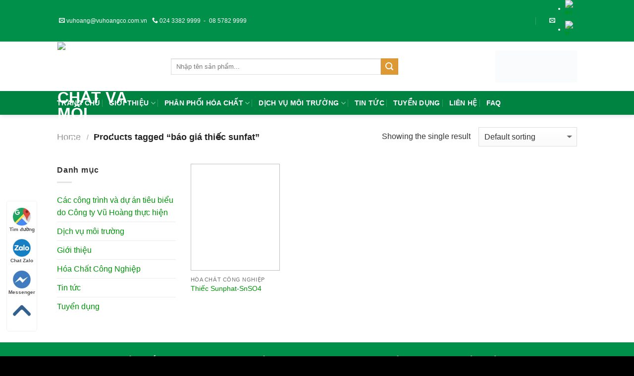

--- FILE ---
content_type: text/html; charset=UTF-8
request_url: https://vuhoangco.com.vn/product-tag/bao-gia-thiec-sunfat/
body_size: 21834
content:
<!DOCTYPE html>
<!--[if IE 9 ]><html
lang="vi" class="ie9 loading-site no-js"> <![endif]-->
<!--[if IE 8 ]><html
lang="vi" class="ie8 loading-site no-js"> <![endif]-->
<!--[if (gte IE 9)|!(IE)]><!--><html
lang="vi" class="loading-site no-js"> <!--<![endif]--><head><script data-no-optimize="1">var litespeed_docref=sessionStorage.getItem("litespeed_docref");litespeed_docref&&(Object.defineProperty(document,"referrer",{get:function(){return litespeed_docref}}),sessionStorage.removeItem("litespeed_docref"));</script><meta
charset="UTF-8" /><meta
name="viewport" content="width=device-width, initial-scale=1.0, maximum-scale=1.0, user-scalable=no" /><link
rel="profile" href="http://gmpg.org/xfn/11" /><link
rel="pingback" href="https://vuhoangco.com.vn/xmlrpc.php" /> <script type="litespeed/javascript">(function(html){html.className=html.className.replace(/\bno-js\b/,'js')})(document.documentElement)</script> <meta
name='robots' content='index, follow, max-image-preview:large, max-snippet:-1, max-video-preview:-1' /><title>báo giá thiếc sunfat &#8211; Công ty TNHH Công nghệ Hóa chất và Môi trường Vũ Hoàng</title><link
rel="canonical" href="https://vuhoangco.com.vn/product-tag/bao-gia-thiec-sunfat/" /><meta
property="og:locale" content="vi_VN" /><meta
property="og:type" content="article" /><meta
property="og:title" content="báo giá thiếc sunfat &#8211; Công ty TNHH Công nghệ Hóa chất và Môi trường Vũ Hoàng" /><meta
property="og:url" content="https://vuhoangco.com.vn/product-tag/bao-gia-thiec-sunfat/" /><meta
property="og:site_name" content="Công ty TNHH Công nghệ Hóa chất và Môi trường Vũ Hoàng" /><meta
property="og:image" content="https://vuhoangco.com.vn/wp-content/uploads/2016/11/IMG_4087.jpg-resize.jpg" /><meta
property="og:image:width" content="1596" /><meta
property="og:image:height" content="924" /><meta
property="og:image:type" content="image/jpeg" /><meta
name="twitter:card" content="summary_large_image" /> <script type="application/ld+json" class="yoast-schema-graph">{"@context":"https://schema.org","@graph":[{"@type":"CollectionPage","@id":"https://vuhoangco.com.vn/product-tag/bao-gia-thiec-sunfat/","url":"https://vuhoangco.com.vn/product-tag/bao-gia-thiec-sunfat/","name":"báo giá thiếc sunfat &#8211; Công ty TNHH Công nghệ Hóa chất và Môi trường Vũ Hoàng","isPartOf":{"@id":"https://vuhoangco.com.vn/#website"},"primaryImageOfPage":{"@id":"https://vuhoangco.com.vn/product-tag/bao-gia-thiec-sunfat/#primaryimage"},"image":{"@id":"https://vuhoangco.com.vn/product-tag/bao-gia-thiec-sunfat/#primaryimage"},"thumbnailUrl":"https://vuhoangco.com.vn/wp-content/uploads/2016/09/SnSO4.png","breadcrumb":{"@id":"https://vuhoangco.com.vn/product-tag/bao-gia-thiec-sunfat/#breadcrumb"},"inLanguage":"vi"},{"@type":"ImageObject","inLanguage":"vi","@id":"https://vuhoangco.com.vn/product-tag/bao-gia-thiec-sunfat/#primaryimage","url":"https://vuhoangco.com.vn/wp-content/uploads/2016/09/SnSO4.png","contentUrl":"https://vuhoangco.com.vn/wp-content/uploads/2016/09/SnSO4.png","width":421,"height":492},{"@type":"BreadcrumbList","@id":"https://vuhoangco.com.vn/product-tag/bao-gia-thiec-sunfat/#breadcrumb","itemListElement":[{"@type":"ListItem","position":1,"name":"Home","item":"https://vuhoangco.com.vn/"},{"@type":"ListItem","position":2,"name":"báo giá thiếc sunfat"}]},{"@type":"WebSite","@id":"https://vuhoangco.com.vn/#website","url":"https://vuhoangco.com.vn/","name":"Công ty TNHH Công nghệ Hóa chất và Môi trường Vũ Hoàng","description":"OUR SERVICES - YOUR BELIEF","publisher":{"@id":"https://vuhoangco.com.vn/#organization"},"potentialAction":[{"@type":"SearchAction","target":{"@type":"EntryPoint","urlTemplate":"https://vuhoangco.com.vn/?s={search_term_string}"},"query-input":"required name=search_term_string"}],"inLanguage":"vi"},{"@type":"Organization","@id":"https://vuhoangco.com.vn/#organization","name":"Vu Hoang Environment and Chemical Technology Co., Ltd","url":"https://vuhoangco.com.vn/","logo":{"@type":"ImageObject","inLanguage":"vi","@id":"https://vuhoangco.com.vn/#/schema/logo/image/","url":"https://vuhoangco.com.vn/wp-content/uploads/2016/09/Vuhoang-Chemical-1.png","contentUrl":"https://vuhoangco.com.vn/wp-content/uploads/2016/09/Vuhoang-Chemical-1.png","width":924,"height":924,"caption":"Vu Hoang Environment and Chemical Technology Co., Ltd"},"image":{"@id":"https://vuhoangco.com.vn/#/schema/logo/image/"},"sameAs":["https://www.facebook.com/vuhoangcompany/","https://www.linkedin.com/in/vu-hoang-chemicals-ltd/"]}]}</script> <link
rel="alternate" type="application/rss+xml" title="Dòng thông tin Công ty TNHH Công nghệ Hóa chất và Môi trường Vũ Hoàng &raquo;" href="https://vuhoangco.com.vn/feed/" /><link
rel="alternate" type="application/rss+xml" title="Công ty TNHH Công nghệ Hóa chất và Môi trường Vũ Hoàng &raquo; Dòng bình luận" href="https://vuhoangco.com.vn/comments/feed/" /><link
rel="alternate" type="application/rss+xml" title="Nguồn cấp Công ty TNHH Công nghệ Hóa chất và Môi trường Vũ Hoàng &raquo; báo giá thiếc sunfat Tag" href="https://vuhoangco.com.vn/product-tag/bao-gia-thiec-sunfat/feed/" /><style id='wp-img-auto-sizes-contain-inline-css' type='text/css'>img:is([sizes=auto i],[sizes^="auto," i]){contain-intrinsic-size:3000px 1500px}</style><style id='wp-block-library-inline-css' type='text/css'>:root{--wp-block-synced-color:#7a00df;--wp-block-synced-color--rgb:122,0,223;--wp-bound-block-color:var(--wp-block-synced-color);--wp-editor-canvas-background:#ddd;--wp-admin-theme-color:#007cba;--wp-admin-theme-color--rgb:0,124,186;--wp-admin-theme-color-darker-10:#006ba1;--wp-admin-theme-color-darker-10--rgb:0,107,160.5;--wp-admin-theme-color-darker-20:#005a87;--wp-admin-theme-color-darker-20--rgb:0,90,135;--wp-admin-border-width-focus:2px}@media (min-resolution:192dpi){:root{--wp-admin-border-width-focus:1.5px}}.wp-element-button{cursor:pointer}:root .has-very-light-gray-background-color{background-color:#eee}:root .has-very-dark-gray-background-color{background-color:#313131}:root .has-very-light-gray-color{color:#eee}:root .has-very-dark-gray-color{color:#313131}:root .has-vivid-green-cyan-to-vivid-cyan-blue-gradient-background{background:linear-gradient(135deg,#00d084,#0693e3)}:root .has-purple-crush-gradient-background{background:linear-gradient(135deg,#34e2e4,#4721fb 50%,#ab1dfe)}:root .has-hazy-dawn-gradient-background{background:linear-gradient(135deg,#faaca8,#dad0ec)}:root .has-subdued-olive-gradient-background{background:linear-gradient(135deg,#fafae1,#67a671)}:root .has-atomic-cream-gradient-background{background:linear-gradient(135deg,#fdd79a,#004a59)}:root .has-nightshade-gradient-background{background:linear-gradient(135deg,#330968,#31cdcf)}:root .has-midnight-gradient-background{background:linear-gradient(135deg,#020381,#2874fc)}:root{--wp--preset--font-size--normal:16px;--wp--preset--font-size--huge:42px}.has-regular-font-size{font-size:1em}.has-larger-font-size{font-size:2.625em}.has-normal-font-size{font-size:var(--wp--preset--font-size--normal)}.has-huge-font-size{font-size:var(--wp--preset--font-size--huge)}.has-text-align-center{text-align:center}.has-text-align-left{text-align:left}.has-text-align-right{text-align:right}.has-fit-text{white-space:nowrap!important}#end-resizable-editor-section{display:none}.aligncenter{clear:both}.items-justified-left{justify-content:flex-start}.items-justified-center{justify-content:center}.items-justified-right{justify-content:flex-end}.items-justified-space-between{justify-content:space-between}.screen-reader-text{border:0;clip-path:inset(50%);height:1px;margin:-1px;overflow:hidden;padding:0;position:absolute;width:1px;word-wrap:normal!important}.screen-reader-text:focus{background-color:#ddd;clip-path:none;color:#444;display:block;font-size:1em;height:auto;left:5px;line-height:normal;padding:15px
23px 14px;text-decoration:none;top:5px;width:auto;z-index:100000}html :where(.has-border-color){border-style:solid}html :where([style*=border-top-color]){border-top-style:solid}html :where([style*=border-right-color]){border-right-style:solid}html :where([style*=border-bottom-color]){border-bottom-style:solid}html :where([style*=border-left-color]){border-left-style:solid}html :where([style*=border-width]){border-style:solid}html :where([style*=border-top-width]){border-top-style:solid}html :where([style*=border-right-width]){border-right-style:solid}html :where([style*=border-bottom-width]){border-bottom-style:solid}html :where([style*=border-left-width]){border-left-style:solid}html :where(img[class*=wp-image-]){height:auto;max-width:100%}:where(figure){margin:0
0 1em}html :where(.is-position-sticky){--wp-admin--admin-bar--position-offset:var(--wp-admin--admin-bar--height,0px)}@media screen and (max-width:600px){html:where(.is-position-sticky){--wp-admin--admin-bar--position-offset:0px}}</style><style id='global-styles-inline-css' type='text/css'>:root{--wp--preset--aspect-ratio--square: 1;--wp--preset--aspect-ratio--4-3: 4/3;--wp--preset--aspect-ratio--3-4: 3/4;--wp--preset--aspect-ratio--3-2: 3/2;--wp--preset--aspect-ratio--2-3: 2/3;--wp--preset--aspect-ratio--16-9: 16/9;--wp--preset--aspect-ratio--9-16: 9/16;--wp--preset--color--black: #000000;--wp--preset--color--cyan-bluish-gray: #abb8c3;--wp--preset--color--white: #ffffff;--wp--preset--color--pale-pink: #f78da7;--wp--preset--color--vivid-red: #cf2e2e;--wp--preset--color--luminous-vivid-orange: #ff6900;--wp--preset--color--luminous-vivid-amber: #fcb900;--wp--preset--color--light-green-cyan: #7bdcb5;--wp--preset--color--vivid-green-cyan: #00d084;--wp--preset--color--pale-cyan-blue: #8ed1fc;--wp--preset--color--vivid-cyan-blue: #0693e3;--wp--preset--color--vivid-purple: #9b51e0;--wp--preset--gradient--vivid-cyan-blue-to-vivid-purple: linear-gradient(135deg,rgb(6,147,227) 0%,rgb(155,81,224) 100%);--wp--preset--gradient--light-green-cyan-to-vivid-green-cyan: linear-gradient(135deg,rgb(122,220,180) 0%,rgb(0,208,130) 100%);--wp--preset--gradient--luminous-vivid-amber-to-luminous-vivid-orange: linear-gradient(135deg,rgb(252,185,0) 0%,rgb(255,105,0) 100%);--wp--preset--gradient--luminous-vivid-orange-to-vivid-red: linear-gradient(135deg,rgb(255,105,0) 0%,rgb(207,46,46) 100%);--wp--preset--gradient--very-light-gray-to-cyan-bluish-gray: linear-gradient(135deg,rgb(238,238,238) 0%,rgb(169,184,195) 100%);--wp--preset--gradient--cool-to-warm-spectrum: linear-gradient(135deg,rgb(74,234,220) 0%,rgb(151,120,209) 20%,rgb(207,42,186) 40%,rgb(238,44,130) 60%,rgb(251,105,98) 80%,rgb(254,248,76) 100%);--wp--preset--gradient--blush-light-purple: linear-gradient(135deg,rgb(255,206,236) 0%,rgb(152,150,240) 100%);--wp--preset--gradient--blush-bordeaux: linear-gradient(135deg,rgb(254,205,165) 0%,rgb(254,45,45) 50%,rgb(107,0,62) 100%);--wp--preset--gradient--luminous-dusk: linear-gradient(135deg,rgb(255,203,112) 0%,rgb(199,81,192) 50%,rgb(65,88,208) 100%);--wp--preset--gradient--pale-ocean: linear-gradient(135deg,rgb(255,245,203) 0%,rgb(182,227,212) 50%,rgb(51,167,181) 100%);--wp--preset--gradient--electric-grass: linear-gradient(135deg,rgb(202,248,128) 0%,rgb(113,206,126) 100%);--wp--preset--gradient--midnight: linear-gradient(135deg,rgb(2,3,129) 0%,rgb(40,116,252) 100%);--wp--preset--font-size--small: 13px;--wp--preset--font-size--medium: 20px;--wp--preset--font-size--large: 36px;--wp--preset--font-size--x-large: 42px;--wp--preset--spacing--20: 0.44rem;--wp--preset--spacing--30: 0.67rem;--wp--preset--spacing--40: 1rem;--wp--preset--spacing--50: 1.5rem;--wp--preset--spacing--60: 2.25rem;--wp--preset--spacing--70: 3.38rem;--wp--preset--spacing--80: 5.06rem;--wp--preset--shadow--natural: 6px 6px 9px rgba(0, 0, 0, 0.2);--wp--preset--shadow--deep: 12px 12px 50px rgba(0, 0, 0, 0.4);--wp--preset--shadow--sharp: 6px 6px 0px rgba(0, 0, 0, 0.2);--wp--preset--shadow--outlined: 6px 6px 0px -3px rgb(255, 255, 255), 6px 6px rgb(0, 0, 0);--wp--preset--shadow--crisp: 6px 6px 0px rgb(0, 0, 0);}:where(.is-layout-flex){gap: 0.5em;}:where(.is-layout-grid){gap: 0.5em;}body .is-layout-flex{display: flex;}.is-layout-flex{flex-wrap: wrap;align-items: center;}.is-layout-flex > :is(*, div){margin: 0;}body .is-layout-grid{display: grid;}.is-layout-grid > :is(*, div){margin: 0;}:where(.wp-block-columns.is-layout-flex){gap: 2em;}:where(.wp-block-columns.is-layout-grid){gap: 2em;}:where(.wp-block-post-template.is-layout-flex){gap: 1.25em;}:where(.wp-block-post-template.is-layout-grid){gap: 1.25em;}.has-black-color{color: var(--wp--preset--color--black) !important;}.has-cyan-bluish-gray-color{color: var(--wp--preset--color--cyan-bluish-gray) !important;}.has-white-color{color: var(--wp--preset--color--white) !important;}.has-pale-pink-color{color: var(--wp--preset--color--pale-pink) !important;}.has-vivid-red-color{color: var(--wp--preset--color--vivid-red) !important;}.has-luminous-vivid-orange-color{color: var(--wp--preset--color--luminous-vivid-orange) !important;}.has-luminous-vivid-amber-color{color: var(--wp--preset--color--luminous-vivid-amber) !important;}.has-light-green-cyan-color{color: var(--wp--preset--color--light-green-cyan) !important;}.has-vivid-green-cyan-color{color: var(--wp--preset--color--vivid-green-cyan) !important;}.has-pale-cyan-blue-color{color: var(--wp--preset--color--pale-cyan-blue) !important;}.has-vivid-cyan-blue-color{color: var(--wp--preset--color--vivid-cyan-blue) !important;}.has-vivid-purple-color{color: var(--wp--preset--color--vivid-purple) !important;}.has-black-background-color{background-color: var(--wp--preset--color--black) !important;}.has-cyan-bluish-gray-background-color{background-color: var(--wp--preset--color--cyan-bluish-gray) !important;}.has-white-background-color{background-color: var(--wp--preset--color--white) !important;}.has-pale-pink-background-color{background-color: var(--wp--preset--color--pale-pink) !important;}.has-vivid-red-background-color{background-color: var(--wp--preset--color--vivid-red) !important;}.has-luminous-vivid-orange-background-color{background-color: var(--wp--preset--color--luminous-vivid-orange) !important;}.has-luminous-vivid-amber-background-color{background-color: var(--wp--preset--color--luminous-vivid-amber) !important;}.has-light-green-cyan-background-color{background-color: var(--wp--preset--color--light-green-cyan) !important;}.has-vivid-green-cyan-background-color{background-color: var(--wp--preset--color--vivid-green-cyan) !important;}.has-pale-cyan-blue-background-color{background-color: var(--wp--preset--color--pale-cyan-blue) !important;}.has-vivid-cyan-blue-background-color{background-color: var(--wp--preset--color--vivid-cyan-blue) !important;}.has-vivid-purple-background-color{background-color: var(--wp--preset--color--vivid-purple) !important;}.has-black-border-color{border-color: var(--wp--preset--color--black) !important;}.has-cyan-bluish-gray-border-color{border-color: var(--wp--preset--color--cyan-bluish-gray) !important;}.has-white-border-color{border-color: var(--wp--preset--color--white) !important;}.has-pale-pink-border-color{border-color: var(--wp--preset--color--pale-pink) !important;}.has-vivid-red-border-color{border-color: var(--wp--preset--color--vivid-red) !important;}.has-luminous-vivid-orange-border-color{border-color: var(--wp--preset--color--luminous-vivid-orange) !important;}.has-luminous-vivid-amber-border-color{border-color: var(--wp--preset--color--luminous-vivid-amber) !important;}.has-light-green-cyan-border-color{border-color: var(--wp--preset--color--light-green-cyan) !important;}.has-vivid-green-cyan-border-color{border-color: var(--wp--preset--color--vivid-green-cyan) !important;}.has-pale-cyan-blue-border-color{border-color: var(--wp--preset--color--pale-cyan-blue) !important;}.has-vivid-cyan-blue-border-color{border-color: var(--wp--preset--color--vivid-cyan-blue) !important;}.has-vivid-purple-border-color{border-color: var(--wp--preset--color--vivid-purple) !important;}.has-vivid-cyan-blue-to-vivid-purple-gradient-background{background: var(--wp--preset--gradient--vivid-cyan-blue-to-vivid-purple) !important;}.has-light-green-cyan-to-vivid-green-cyan-gradient-background{background: var(--wp--preset--gradient--light-green-cyan-to-vivid-green-cyan) !important;}.has-luminous-vivid-amber-to-luminous-vivid-orange-gradient-background{background: var(--wp--preset--gradient--luminous-vivid-amber-to-luminous-vivid-orange) !important;}.has-luminous-vivid-orange-to-vivid-red-gradient-background{background: var(--wp--preset--gradient--luminous-vivid-orange-to-vivid-red) !important;}.has-very-light-gray-to-cyan-bluish-gray-gradient-background{background: var(--wp--preset--gradient--very-light-gray-to-cyan-bluish-gray) !important;}.has-cool-to-warm-spectrum-gradient-background{background: var(--wp--preset--gradient--cool-to-warm-spectrum) !important;}.has-blush-light-purple-gradient-background{background: var(--wp--preset--gradient--blush-light-purple) !important;}.has-blush-bordeaux-gradient-background{background: var(--wp--preset--gradient--blush-bordeaux) !important;}.has-luminous-dusk-gradient-background{background: var(--wp--preset--gradient--luminous-dusk) !important;}.has-pale-ocean-gradient-background{background: var(--wp--preset--gradient--pale-ocean) !important;}.has-electric-grass-gradient-background{background: var(--wp--preset--gradient--electric-grass) !important;}.has-midnight-gradient-background{background: var(--wp--preset--gradient--midnight) !important;}.has-small-font-size{font-size: var(--wp--preset--font-size--small) !important;}.has-medium-font-size{font-size: var(--wp--preset--font-size--medium) !important;}.has-large-font-size{font-size: var(--wp--preset--font-size--large) !important;}.has-x-large-font-size{font-size: var(--wp--preset--font-size--x-large) !important;}
/*# sourceURL=global-styles-inline-css */</style><style id='classic-theme-styles-inline-css' type='text/css'>/*! This file is auto-generated */
.wp-block-button__link{color:#fff;background-color:#32373c;border-radius:9999px;box-shadow:none;text-decoration:none;padding:calc(.667em + 2px) calc(1.333em+2px);font-size:1.125em}.wp-block-file__button{background:#32373c;color:#fff;text-decoration:none}</style><style id='woocommerce-inline-inline-css' type='text/css'>.woocommerce form .form-row
.required{visibility:visible}</style><link
rel='stylesheet' id='flatsome-icons-css' href='https://vuhoangco.com.vn/wp-content/themes/flatsome/assets/css/fl-icons.css' type='text/css' media='all' /><link
rel='stylesheet' id='flatsome-main-css' href='https://vuhoangco.com.vn/wp-content/themes/flatsome/assets/css/flatsome.css' type='text/css' media='all' /><link
rel='stylesheet' id='flatsome-shop-css' href='https://vuhoangco.com.vn/wp-content/themes/flatsome/assets/css/flatsome-shop.css' type='text/css' media='all' /><link
rel='stylesheet' id='flatsome-style-css' href='https://vuhoangco.com.vn/wp-content/themes/flatsome-child/style.css' type='text/css' media='all' /> <script type="litespeed/javascript" data-src="https://vuhoangco.com.vn/wp-includes/js/jquery/jquery.min.js" id="jquery-core-js"></script> <link
rel="https://api.w.org/" href="https://vuhoangco.com.vn/wp-json/" /><link
rel="alternate" title="JSON" type="application/json" href="https://vuhoangco.com.vn/wp-json/wp/v2/product_tag/329" /><link
rel="EditURI" type="application/rsd+xml" title="RSD" href="https://vuhoangco.com.vn/xmlrpc.php?rsd" /><meta
name="generator" content="WordPress 6.9" /><meta
name="generator" content="WooCommerce 8.2.4" />
<!--[if IE]><link
rel="stylesheet" type="text/css" href="https://vuhoangco.com.vn/wp-content/themes/flatsome/assets/css/ie-fallback.css"><script src="//cdnjs.cloudflare.com/ajax/libs/html5shiv/3.6.1/html5shiv.js"></script><script>var head=document.getElementsByTagName('head')[0],style=document.createElement('style');style.type='text/css';style.styleSheet.cssText=':before,:after{content:none !important';head.appendChild(style);setTimeout(function(){head.removeChild(style);},0);</script><script src="https://vuhoangco.com.vn/wp-content/themes/flatsome/assets/libs/ie-flexibility.js"></script><![endif]--> <script type="litespeed/javascript">WebFontConfig={google:{families:["Roboto:regular,700","Roboto:regular,regular","Roboto:regular,700","Roboto:regular,regular",]}};(function(){var wf=document.createElement('script');wf.src='https://ajax.googleapis.com/ajax/libs/webfont/1/webfont.js';wf.type='text/javascript';wf.async='true';var s=document.getElementsByTagName('script')[0];s.parentNode.insertBefore(wf,s)})()</script> <script type="litespeed/javascript">(function(w,d,s,l,i){w[l]=w[l]||[];w[l].push({'gtm.start':new Date().getTime(),event:'gtm.js'});var f=d.getElementsByTagName(s)[0],j=d.createElement(s),dl=l!='dataLayer'?'&l='+l:'';j.async=!0;j.src='https://www.googletagmanager.com/gtm.js?id='+i+dl;f.parentNode.insertBefore(j,f)})(window,document,'script','dataLayer','GTM-5VDBCKN')</script> <script type="litespeed/javascript" data-src="https://www.googletagmanager.com/gtag/js?id=AW-879197615"></script> <script type="litespeed/javascript">window.dataLayer=window.dataLayer||[];function gtag(){dataLayer.push(arguments)}
gtag('js',new Date());gtag('config','AW-879197615')</script> <script type="litespeed/javascript">gtag('event','page_view',{'send_to':'AW-879197615','user_id':'replace with value','value':'replace with value','items':[{'id':'replace with value','google_business_vertical':'retail'},{'id':'replace with value','location_id':'replace with value','google_business_vertical':'custom'}]})</script> <script type="litespeed/javascript" data-src="https://www.googletagmanager.com/gtag/js?id=UA-79921773-1"></script> <script type="litespeed/javascript">window.dataLayer=window.dataLayer||[];function gtag(){dataLayer.push(arguments)}
gtag('js',new Date());gtag('config','UA-79921773-1')</script> <noscript><style>.woocommerce-product-gallery{opacity:1 !important}</style></noscript><link
rel="icon" href="https://vuhoangco.com.vn/wp-content/uploads/2016/09/cropped-Vuhoang-Chemical-1-32x32.png" sizes="32x32" /><link
rel="icon" href="https://vuhoangco.com.vn/wp-content/uploads/2016/09/cropped-Vuhoang-Chemical-1-192x192.png" sizes="192x192" /><link
rel="apple-touch-icon" href="https://vuhoangco.com.vn/wp-content/uploads/2016/09/cropped-Vuhoang-Chemical-1-180x180.png" /><meta
name="msapplication-TileImage" content="https://vuhoangco.com.vn/wp-content/uploads/2016/09/cropped-Vuhoang-Chemical-1-270x270.png" /><style id="custom-css" type="text/css">:root{--primary-color:#009049}.header-main{height:100px}#logo
img{max-height:100px}#logo{width:200px}.header-bottom{min-height:48px}.header-top{min-height:30px}.has-transparent + .page-title:first-of-type,.has-transparent + #main > .page-title,.has-transparent + #main > div > .page-title,.has-transparent + #main .page-header-wrapper:first-of-type .page-title{padding-top:180px}.header.show-on-scroll,.stuck .header-main{height:70px!important}.stuck #logo
img{max-height:70px!important}.search-form{width:70%}.header-bg-color,.header-wrapper{background-color:#009049}.header-bottom{background-color:#008241}.stuck .header-main .nav>li>a{line-height:50px}.header-bottom-nav>li>a{line-height:16px}@media (max-width: 549px){.header-main{height:70px}#logo
img{max-height:70px}}.nav-dropdown-has-arrow li.has-dropdown:before{border-bottom-color:#fff}.nav .nav-dropdown{border-color:#fff}.nav-dropdown{font-size:100%}.nav-dropdown-has-arrow li.has-dropdown:after{border-bottom-color:#fff}.nav .nav-dropdown{background-color:#fff}.accordion-title.active, .has-icon-bg .icon .icon-inner,.logo a, .primary.is-underline, .primary.is-link, .badge-outline .badge-inner, .nav-outline > li.active> a,.nav-outline >li.active > a, .cart-icon strong,[data-color='primary'],.is-outline.primary{color:#009049}[data-text-color="primary"]{color:#009049!important}.scroll-to-bullets a,.featured-title, .label-new.menu-item > a:after, .nav-pagination > li > .current,.nav-pagination > li > span:hover,.nav-pagination > li > a:hover,.has-hover:hover .badge-outline .badge-inner,button[type="submit"], .button.wc-forward:not(.checkout):not(.checkout-button), .button.submit-button, .button.primary:not(.is-outline),.featured-table .title,.is-outline:hover, .has-icon:hover .icon-label,.nav-dropdown-bold .nav-column li > a:hover, .nav-dropdown.nav-dropdown-bold > li > a:hover, .nav-dropdown-bold.dark .nav-column li > a:hover, .nav-dropdown.nav-dropdown-bold.dark > li > a:hover, .is-outline:hover, .tagcloud a:hover,.grid-tools a, input[type='submit']:not(.is-form), .box-badge:hover .box-text, input.button.alt,.nav-box > li > a:hover,.nav-box > li.active > a,.nav-pills > li.active > a ,.current-dropdown .cart-icon strong, .cart-icon:hover strong, .nav-line-bottom > li > a:before, .nav-line-grow > li > a:before, .nav-line > li > a:before,.banner, .header-top, .slider-nav-circle .flickity-prev-next-button:hover svg, .slider-nav-circle .flickity-prev-next-button:hover .arrow,.primary.is-outline:hover,.button.primary:not(.is-outline),input[type='submit'].primary,input[type='submit'].primary,input[type='reset'].button,input[type='button'].primary,.badge-inner{background-color:#009049}.nav-vertical.nav-tabs > li.active > a,.scroll-to-bullets a.active,.nav-pagination > li > .current,.nav-pagination > li > span:hover,.nav-pagination > li > a:hover,.has-hover:hover .badge-outline .badge-inner,.accordion-title.active,.featured-table,.is-outline:hover, .tagcloud a:hover,blockquote, .has-border, .cart-icon strong:after,.cart-icon strong,.blockUI:before, .processing:before,.loading-spin, .slider-nav-circle .flickity-prev-next-button:hover svg, .slider-nav-circle .flickity-prev-next-button:hover .arrow,.primary.is-outline:hover{border-color:#009049}.nav-tabs>li.active>a{border-top-color:#009049}.widget_shopping_cart_content .blockUI.blockOverlay:before{border-left-color:#009049}.woocommerce-checkout-review-order .blockUI.blockOverlay:before{border-left-color:#009049}.slider .flickity-prev-next-button:hover svg,.slider .flickity-prev-next-button:hover
.arrow{fill:#009049}[data-icon-label]:after,.secondary.is-underline:hover,.secondary.is-outline:hover,.icon-label,.button.secondary:not(.is-outline),.button.alt:not(.is-outline),.badge-inner.on-sale,.button.checkout,.single_add_to_cart_button{background-color:#d93}.secondary.is-underline,.secondary.is-link, .secondary.is-outline,.stars a.active, .star-rating:before, .woocommerce-page .star-rating:before,.star-rating span:before,.color-secondary{color:#d93}[data-text-color="secondary"]{color:#dd9933!important}.secondary.is-outline:hover{border-color:#d93}.success.is-underline:hover,.success.is-outline:hover,.success{background-color:#1e73be}.success-color,.success.is-link,.success.is-outline{color:#1e73be}.success-border{border-color:#1e73be!important}body{font-size:100%}@media screen and (max-width: 549px){body{font-size:120%}}body{font-family:"Roboto",sans-serif}body{font-weight:0}body{color:#333}.nav>li>a{font-family:"Roboto",sans-serif}.nav>li>a{font-weight:700}h1,h2,h3,h4,h5,h6,.heading-font, .off-canvas-center .nav-sidebar.nav-vertical>li>a{font-family:"Roboto",sans-serif}h1,h2,h3,h4,h5,h6,.heading-font,.banner h1,.banner
h2{font-weight:700}h1,h2,h3,h4,h5,h6,.heading-font{color:#333}.breadcrumbs{text-transform:none}button,.button{text-transform:none}.section-title
span{text-transform:none}h3.widget-title,span.widget-title{text-transform:none}.alt-font{font-family:"Roboto",sans-serif}.alt-font{font-weight:0!important}.header:not(.transparent) .header-bottom-nav.nav>li>a{color:#fff}.header:not(.transparent) .header-bottom-nav.nav > li > a:hover,.header:not(.transparent) .header-bottom-nav.nav > li.active > a,.header:not(.transparent) .header-bottom-nav.nav > li.current > a,.header:not(.transparent) .header-bottom-nav.nav > li > a.active,.header:not(.transparent) .header-bottom-nav.nav>li>a.current{color:#333}.header-bottom-nav.nav-line-bottom>li>a:before,.header-bottom-nav.nav-line-grow>li>a:before,.header-bottom-nav.nav-line>li>a:before,.header-bottom-nav.nav-box>li>a:hover,.header-bottom-nav.nav-box>li.active>a,.header-bottom-nav.nav-pills>li>a:hover,.header-bottom-nav.nav-pills>li.active>a{color:#FFF!important;background-color:#333}a{color:#00940a}@media screen and (min-width: 550px){.products .box-vertical .box-image{min-width:247px!important;width:247px!important}}.footer-1{background-color:#009049}.footer-2{background-color:#009049}.absolute-footer,html{background-color:#000}div#masthead{background-color:#009049}.video.video-fit.mb{padding-top:0 !important}@media (max-width: 549px){span.person-name{font-size:23px}}.label-new.menu-item>a:after{content:"New"}.label-hot.menu-item>a:after{content:"Hot"}.label-sale.menu-item>a:after{content:"Sale"}.label-popular.menu-item>a:after{content:"Popular"}</style><style type="text/css" id="wp-custom-css">footer{font-size:14px}img.header-logo-dark{border:1px
solid white}li.html.custom.html_topbar_right
img{width:165px}.vuhoang_header
h1{color:white;font-family:roboto}marquee{font-size:20px;padding:0;margin:0;overflow:hidden;display:block;font-family:roboto}img.chung_chi{width:50%;float:right}.nav-dropdown>li.nav-dropdown-col,.nav-dropdown>li.image-column{min-width:25%}</style> <script type="litespeed/javascript" data-src="https://www.googletagmanager.com/gtag/js?id=AW-879197615"></script> <script type="litespeed/javascript">window.dataLayer=window.dataLayer||[];function gtag(){dataLayer.push(arguments)}
gtag('js',new Date());gtag('config','AW-879197615')</script> <script type="litespeed/javascript">gtag('event','conversion',{'send_to':'AW-879197615/YJa7CNrR6JYZEK_7naMD'})</script> </head><body
class="archive tax-product_tag term-bao-gia-thiec-sunfat term-329 wp-theme-flatsome wp-child-theme-flatsome-child theme-flatsome woocommerce woocommerce-page woocommerce-no-js header-shadow lightbox nav-dropdown-has-arrow"><a
class="skip-link screen-reader-text" href="#main">Skip to content</a><link
href="https://fonts.googleapis.com/css?family=Pacifico" rel="stylesheet"><div
id="wrapper"><header
id="header" class="header has-sticky sticky-jump"><div
class="header-wrapper"><div
id="top-bar" class="header-top hide-for-sticky nav-dark"><div
class="flex-row container"><div
class="flex-col hide-for-medium flex-left"><ul
class="nav nav-left medium-nav-center nav-small  nav-divided"><li
class="html custom html_topbar_left"><div
class="social-icons follow-icons text-center">
<a
href="mailto:vuhoang@vuhoangco.com.vn" data-label="E-mail" rel="nofollow" class="icon plain email tooltip tooltipstered"><i
class="icon-envelop"></i> vuhoang@vuhoangco.com.vn</a>
<a
href="tel:02433829999" data-label="E-mail" rel="nofollow" class="icon plain tooltip tooltipstered"><i
class="icon-phone"></i> 024 3382 9999</a>
-
<a
href="tel:0857829999" data-label="E-mail" rel="nofollow" class="icon plain tooltip tooltipstered">08 5782 9999</a></div></li></ul></div><div
class="flex-col hide-for-medium flex-center"><ul
class="nav nav-center nav-small  nav-divided"></ul></div><div
class="flex-col hide-for-medium flex-right"><ul
class="nav top-bar-nav nav-right nav-small  nav-divided"><li><a
href="https://vuhoangco.com.vn/wp-admin/customize.php?url=https://vuhoangco.com.vn/product/thiec-sunphat-snso4/&autofocus%5Bsection%5D=menu_locations">Assign a menu in Theme Options > Menus</a></li><li
class="header-newsletter-item has-icon"><a
href="#header-newsletter-signup" class="tooltip "
title="">
</a><div
id="header-newsletter-signup"
class="lightbox-by-id lightbox-content mfp-hide lightbox-white "
style="max-width:700px ;padding:0px"><div
class="banner has-hover" id="banner-43830038"><div
class="banner-inner fill"><div
class="banner-bg fill" ><div
class="bg fill bg-fill bg-loaded"></div><div
class="overlay"></div><div
class="is-border is-dashed"
style="border-color:rgba(255,255,255,.3);border-width:2px 2px 2px 2px;margin:10px;"></div></div><div
class="banner-layers container"><div
class="fill banner-link"></div><div
id="text-box-272836018" class="text-box banner-layer x10 md-x10 lg-x10 y50 md-y50 lg-y50 res-text"><div
data-animate="fadeInUp"><div
class="text dark"><div
class="text-inner text-left"><h3 class="uppercase"></h3><p
class="lead"></p>[contact-form-7 id="7042" title="Newsletter Vertical"]</div></div></div><style scope="scope">#text-box-272836018{width:60%}#text-box-272836018
.text{font-size:100%}@media (min-width:550px){#text-box-272836018{width:50%}}</style></div></div></div><style scope="scope">#banner-43830038{padding-top:500px}#banner-43830038 .bg.bg-loaded{background-image:url(https://vuhoangco.com.vn/wp-content/themes/flatsome/assets/img/missing.jpg)}#banner-43830038
.overlay{background-color:rgba(0,0,0,.4)}</style></div></div></li><li
class="html header-social-icons ml-0"><div
class="social-icons follow-icons " ><a
href="mailto:your@email" data-label="E-mail"  rel="nofollow" class="icon plain  email tooltip" title="Send us an email"><i
class="icon-envelop" ></i></a></div></li><li
class="html custom html_top_right_text"><ul
class="gtranslate-custom"><li><a
href="#" data-gt-lang="en" class="notranslate"><img
src="https://vuhoangco.com.vn/wp-content/plugins/gtranslate/flags/svg/en.svg" width="24" height="24" alt="en" loading="lazy"></a></li><li><a
href="#" data-gt-lang="vi" class="gt-current-lang notranslate"><img
src="https://vuhoangco.com.vn/wp-content/plugins/gtranslate/flags/svg/vi.svg" width="24" height="24" alt="vi" loading="lazy"></a></li></ul></li></ul></div><div
class="flex-col show-for-medium flex-grow"><ul
class="nav nav-center nav-small mobile-nav  nav-divided"><li
class="html custom html_topbar_left"><div
class="social-icons follow-icons text-center">
<a
href="mailto:vuhoang@vuhoangco.com.vn" data-label="E-mail" rel="nofollow" class="icon plain email tooltip tooltipstered"><i
class="icon-envelop"></i> vuhoang@vuhoangco.com.vn</a>
<a
href="tel:02433829999" data-label="E-mail" rel="nofollow" class="icon plain tooltip tooltipstered"><i
class="icon-phone"></i> 024 3382 9999</a>
-
<a
href="tel:0857829999" data-label="E-mail" rel="nofollow" class="icon plain tooltip tooltipstered">08 5782 9999</a></div></li></ul></div></div></div><div
id="masthead" class="header-main hide-for-sticky nav-dark"><div
class="header-inner flex-row container logo-left medium-logo-center" role="navigation"><div
id="logo" class="flex-col logo">
<a
href="https://vuhoangco.com.vn/" title="Công ty TNHH Công nghệ Hóa chất và Môi trường Vũ Hoàng - OUR SERVICES &#8211; YOUR BELIEF" rel="home">
<img
width="200" height="100" data-src="https://vuhoangco.com.vn/wp-content/uploads/2025/08/Vuhoang-Logo-Fulls-scaled.png" class="header_logo header-logo" alt="Công ty TNHH Công nghệ Hóa chất và Môi trường Vũ Hoàng"/><img
width="200" height="100" data-src="https://vuhoangco.com.vn/wp-content/uploads/2025/08/Vuhoang-Logo-Fulls-scaled.png" class="header-logo-dark" alt="Công ty TNHH Công nghệ Hóa chất và Môi trường Vũ Hoàng"/></a></div><div
class="flex-col show-for-medium flex-left"><ul
class="mobile-nav nav nav-left "><li
class="nav-icon has-icon">
<a
href="#" data-open="#main-menu" data-pos="left" data-bg="main-menu-overlay" data-color="" class="is-small" aria-controls="main-menu" aria-expanded="false">
<i
class="icon-menu" ></i>
</a></li></ul></div><div
class="flex-col hide-for-medium flex-left
flex-grow"><ul
class="header-nav header-nav-main nav nav-left  nav-spacing-large nav-uppercase" ><li
class="header-search-form search-form html relative has-icon"><div
class="header-search-form-wrapper"><div
class="searchform-wrapper ux-search-box relative form- is-normal"><form
role="search" method="get" class="searchform" action="https://vuhoangco.com.vn/"><div
class="flex-row relative"><div
class="flex-col flex-grow">
<input
type="search" class="search-field mb-0" name="s" value="" placeholder="Nhập tên sản phẩm..." />
<input
type="hidden" name="post_type" value="product" /></div><div
class="flex-col">
<button
type="submit" class="ux-search-submit submit-button secondary button icon mb-0">
<i
class="icon-search" ></i>				</button></div></div><div
class="live-search-results text-left z-top"></div></form></div></div></li></ul></div><div
class="flex-col hide-for-medium flex-right"><ul
class="header-nav header-nav-main nav nav-right  nav-spacing-large nav-uppercase"><li
class="html custom html_topbar_right"><img data-lazyloaded="1" src="[data-uri]" width="253" height="100" alt="Chứng chỉ ISO- Công Ty Hóa Chất Vũ Hoàng" data-src="https://vuhoangco.com.vn/wp-content/uploads/2021/02/iso-9001-14001-2015-vuhoang.jpg"></li></ul></div><div
class="flex-col show-for-medium flex-right"><ul
class="mobile-nav nav nav-right "><li
class="cart-item has-icon"><a
href="https://vuhoangco.com.vn/gio-hang/" class="header-cart-link off-canvas-toggle nav-top-link is-small" data-open="#cart-popup" data-class="off-canvas-cart" title="Cart" data-pos="right">
<i
class="icon-shopping-bag"
data-icon-label="0">
</i>
</a><div
id="cart-popup" class="mfp-hide widget_shopping_cart"><div
class="cart-popup-inner inner-padding"><div
class="cart-popup-title text-center"><h4 class="uppercase">Cart</h4><div
class="is-divider"></div></div><div
class="widget_shopping_cart_content"><p
class="woocommerce-mini-cart__empty-message">No products in the cart.</p></div><div
class="cart-sidebar-content relative"></div></div></div></li></ul></div></div></div><div
id="wide-nav" class="header-bottom wide-nav nav-dark"><div
class="flex-row container"><div
class="flex-col hide-for-medium flex-left"><ul
class="nav header-nav header-bottom-nav nav-left  nav-divided nav-spacing-medium nav-uppercase"><li
id="menu-item-689" class="menu-item menu-item-type-custom menu-item-object-custom  menu-item-689"><a
href="/" class="nav-top-link">Trang chủ</a></li><li
id="menu-item-128" class="menu-item menu-item-type-taxonomy menu-item-object-category menu-item-has-children  menu-item-128 has-dropdown"><a
href="https://vuhoangco.com.vn/category/gioi-thieu/" class="nav-top-link">Giới thiệu<i
class="icon-angle-down" ></i></a><ul
class='nav-dropdown nav-dropdown-default'><li
id="menu-item-203" class="menu-item menu-item-type-post_type menu-item-object-post  menu-item-203"><a
href="https://vuhoangco.com.vn/gioi-thieu-ve-vu-hoang/">Giới thiệu về Vũ Hoàng</a></li><li
id="menu-item-207" class="menu-item menu-item-type-post_type menu-item-object-post  menu-item-207"><a
href="https://vuhoangco.com.vn/tam-nhin-chien-luoc/">Tầm nhìn chiến lược</a></li><li
id="menu-item-204" class="menu-item menu-item-type-post_type menu-item-object-post  menu-item-204"><a
href="https://vuhoangco.com.vn/lich-su-phat-trien/">Lịch sử phát triển</a></li><li
id="menu-item-16638" class="menu-item menu-item-type-post_type menu-item-object-post  menu-item-16638"><a
href="https://vuhoangco.com.vn/quy-mo-cong-ty/">Quy mô công ty</a></li><li
id="menu-item-16641" class="menu-item menu-item-type-post_type menu-item-object-post  menu-item-16641"><a
href="https://vuhoangco.com.vn/chung-chi/">Chứng chỉ</a></li></ul></li><li
id="menu-item-124" class="menu-item menu-item-type-post_type menu-item-object-page menu-item-has-children  menu-item-124 has-dropdown"><a
href="https://vuhoangco.com.vn/hoa-chat-cong-nghiep-3/" class="nav-top-link">Phân phối hóa chất<i
class="icon-angle-down" ></i></a><ul
class='nav-dropdown nav-dropdown-default'><li
id="menu-item-2387" class="menu-item menu-item-type-taxonomy menu-item-object-product_cat menu-item-has-children  menu-item-2387 nav-dropdown-col"><a
href="https://vuhoangco.com.vn/danh-muc/hoa-chat-nalco-cho-nganh-giay/">Hóa chất cho ngành giấy</a><ul
class='nav-column nav-dropdown-default'><li
id="menu-item-2388" class="menu-item menu-item-type-taxonomy menu-item-object-product_cat  menu-item-2388"><a
href="https://vuhoangco.com.vn/danh-muc/hoa-chat-nalco-cho-nganh-giay/hoa-chat-chong-tham/">Hóa chất chống thấm</a></li><li
id="menu-item-2389" class="menu-item menu-item-type-taxonomy menu-item-object-product_cat  menu-item-2389"><a
href="https://vuhoangco.com.vn/danh-muc/hoa-chat-nalco-cho-nganh-giay/hoa-chat-pha-bot/">Hóa chất phá bọt</a></li><li
id="menu-item-2390" class="menu-item menu-item-type-taxonomy menu-item-object-product_cat  menu-item-2390"><a
href="https://vuhoangco.com.vn/danh-muc/hoa-chat-nalco-cho-nganh-giay/hoa-chat-tang-ben/">Hóa chất tăng bền</a></li><li
id="menu-item-2391" class="menu-item menu-item-type-taxonomy menu-item-object-product_cat  menu-item-2391"><a
href="https://vuhoangco.com.vn/danh-muc/hoa-chat-nalco-cho-nganh-giay/hoa-chat-tro-bao-luu/">Hóa chất trợ bảo lưu</a></li></ul></li><li
id="menu-item-283" class="menu-item menu-item-type-taxonomy menu-item-object-product_cat menu-item-has-children  menu-item-283 nav-dropdown-col"><a
href="https://vuhoangco.com.vn/danh-muc/hoa-chat-cong-nghiep/">Hóa chất công nghiệp</a><ul
class='nav-column nav-dropdown-default'><li
id="menu-item-284" class="menu-item menu-item-type-taxonomy menu-item-object-product_cat  menu-item-284"><a
href="https://vuhoangco.com.vn/danh-muc/hoa-chat-cong-nghiep/hoa-chat-det-nhuom/">Hóa chất dệt nhuộm</a></li><li
id="menu-item-285" class="menu-item menu-item-type-taxonomy menu-item-object-product_cat  menu-item-285"><a
href="https://vuhoangco.com.vn/danh-muc/hoa-chat-cong-nghiep/hoa-chat-khai-khoang/">Hóa chất khai khoáng</a></li><li
id="menu-item-286" class="menu-item menu-item-type-taxonomy menu-item-object-product_cat  menu-item-286"><a
href="https://vuhoangco.com.vn/danh-muc/hoa-chat-cong-nghiep/hoa-chat-nganh-giay/">Hóa chất ngành giấy</a></li><li
id="menu-item-2627" class="menu-item menu-item-type-taxonomy menu-item-object-product_cat  menu-item-2627"><a
href="https://vuhoangco.com.vn/danh-muc/hoa-chat-cong-nghiep/hoa-chat-cong-nghiep-dien-tu/">Hóa chất công nghiệp điện tử</a></li><li
id="menu-item-289" class="menu-item menu-item-type-taxonomy menu-item-object-product_cat  menu-item-289"><a
href="https://vuhoangco.com.vn/danh-muc/hoa-chat-cong-nghiep/hoa-chat-xi-ma/">Hóa chất xi mạ</a></li><li
id="menu-item-291" class="menu-item menu-item-type-taxonomy menu-item-object-product_cat  menu-item-291"><a
href="https://vuhoangco.com.vn/danh-muc/danh-muc-hoa-chat-xu-ly-nuoc-thai/">Hóa chất xử lý nước thải</a></li><li
id="menu-item-2706" class="menu-item menu-item-type-taxonomy menu-item-object-product_cat  menu-item-2706"><a
href="https://vuhoangco.com.vn/danh-muc/hoa-chat-cong-nghiep/hoa-chat-nganh-gom-su/">Hóa Chất Ngành Ceramics</a></li><li
id="menu-item-287" class="menu-item menu-item-type-taxonomy menu-item-object-product_cat  menu-item-287"><a
href="https://vuhoangco.com.vn/danh-muc/hoa-chat-cong-nghiep/hoa-chat-nong-nghiep/">Hóa chất nông nghiệp</a></li><li
id="menu-item-288" class="menu-item menu-item-type-taxonomy menu-item-object-product_cat  menu-item-288"><a
href="https://vuhoangco.com.vn/danh-muc/hoa-chat-cong-nghiep/hoa-chat-thuc-pham/">Hóa chất thực phẩm</a></li><li
id="menu-item-290" class="menu-item menu-item-type-taxonomy menu-item-object-product_cat  menu-item-290"><a
href="https://vuhoangco.com.vn/danh-muc/hoa-chat-cong-nghiep/hoa-chat-xu-ly-nuoc-cap/">Hóa chất xử lý nước cấp</a></li><li
id="menu-item-7329" class="menu-item menu-item-type-taxonomy menu-item-object-product_cat  menu-item-7329"><a
href="https://vuhoangco.com.vn/danh-muc/hoa-chat-cong-nghiep/hoa-chat-go-ep-mdf/">Hóa chất gỗ ép MDF</a></li><li
id="menu-item-12142" class="menu-item menu-item-type-taxonomy menu-item-object-product_cat  menu-item-12142"><a
href="https://vuhoangco.com.vn/danh-muc/hoa-chat-cho-nganh-nhua/">Hóa Chất Cho Ngành Nhựa</a></li></ul></li><li
id="menu-item-278" class="menu-item menu-item-type-taxonomy menu-item-object-product_cat menu-item-has-children  menu-item-278 nav-dropdown-col"><a
href="https://vuhoangco.com.vn/danh-muc/hoa-chat-cau-can-an-mon-nalco-01/">Hóa chất xử lý cáu cặn ăn mòn Nalco</a><ul
class='nav-column nav-dropdown-default'><li
id="menu-item-280" class="menu-item menu-item-type-taxonomy menu-item-object-product_cat  menu-item-280"><a
href="https://vuhoangco.com.vn/danh-muc/hoa-chat-cau-can-an-mon-nalco-01/hoa-chat-noi-hoi/">Hóa Chất Nồi hơi</a></li><li
id="menu-item-282" class="menu-item menu-item-type-taxonomy menu-item-object-product_cat  menu-item-282"><a
href="https://vuhoangco.com.vn/danh-muc/hoa-chat-cau-can-an-mon-nalco-01/hoa-chat-xu-ly-thap-giai-nhiet/">Hóa chất xử lý nước cho tháp giải nhiệt</a></li><li
id="menu-item-279" class="menu-item menu-item-type-taxonomy menu-item-object-product_cat  menu-item-279"><a
href="https://vuhoangco.com.vn/danh-muc/hoa-chat-cau-can-an-mon-nalco-01/hoa-chat-xu-ly-nuoc-chiller/">Hóa chất xử lý nước chiller</a></li><li
id="menu-item-281" class="menu-item menu-item-type-taxonomy menu-item-object-product_cat  menu-item-281"><a
href="https://vuhoangco.com.vn/danh-muc/hoa-chat-cau-can-an-mon-nalco-01/hoa-chat-xu-ly-nuoc-thai-hoa-chat-chuyen-dung-nalco/">Hóa chất xử lý nước thải</a></li><li
id="menu-item-1246" class="menu-item menu-item-type-taxonomy menu-item-object-product_cat  menu-item-1246"><a
href="https://vuhoangco.com.vn/danh-muc/hoa-chat-cau-can-an-mon-nalco-01/hoa-chat-loc-r-o/">Hóa chất xử lý hệ thống R.O</a></li></ul></li><li
id="menu-item-466" class="menu-item menu-item-type-taxonomy menu-item-object-product_cat menu-item-has-children  menu-item-466 nav-dropdown-col"><a
href="https://vuhoangco.com.vn/danh-muc/hoa-chat-ve-sinh-khu-cong-nghiep/hoa-chat-ve-sinh-tay-rua-ecolab/">Hóa chất vệ sinh tẩy rửa ECOLAB</a><ul
class='nav-column nav-dropdown-default'><li
id="menu-item-1374" class="menu-item menu-item-type-taxonomy menu-item-object-product_cat  menu-item-1374"><a
href="https://vuhoangco.com.vn/danh-muc/hoa-chat-ve-sinh-khu-cong-nghiep/hoa-chat-ve-sinh-tay-rua-ecolab/hoa-chat-ve-sinh-buong-phong-khach-san/">Hóa chất Vệ sinh Khách sạn – Hóa chất Ecolab</a></li><li
id="menu-item-1447" class="menu-item menu-item-type-taxonomy menu-item-object-product_cat  menu-item-1447"><a
href="https://vuhoangco.com.vn/danh-muc/hoa-chat-ve-sinh-khu-cong-nghiep/hoa-chat-ve-sinh-tay-rua-ecolab/hoa-chat-ve-sinh-buong-phong-khach-san/hoa-chat-ve-sinh-tay-rua-lam-sach-buong-phong-ecolab/">Hóa Chất Vệ Sinh Buồng Phòng</a></li><li
id="menu-item-1382" class="menu-item menu-item-type-taxonomy menu-item-object-product_cat  menu-item-1382"><a
href="https://vuhoangco.com.vn/danh-muc/hoa-chat-ve-sinh-khu-cong-nghiep/hoa-chat-ve-sinh-tay-rua-ecolab/hoa-chat-giat-la-cong-nghiep/">Hóa Chất Giặt Là Công Nghiệp</a></li><li
id="menu-item-1377" class="menu-item menu-item-type-taxonomy menu-item-object-product_cat  menu-item-1377"><a
href="https://vuhoangco.com.vn/danh-muc/hoa-chat-ve-sinh-khu-cong-nghiep/hoa-chat-ve-sinh-tay-rua-ecolab/hoa-chat-ve-sinh-tay-rua-lam-sach-bep-cong-nghiep-nha-hang/">Hóa chất Vệ sinh Bếp ăn Công Nghiệp</a></li><li
id="menu-item-1384" class="menu-item menu-item-type-taxonomy menu-item-object-product_cat  menu-item-1384"><a
href="https://vuhoangco.com.vn/danh-muc/hoa-chat-ve-sinh-khu-cong-nghiep/hoa-chat-ve-sinh-tay-rua-ecolab/hoa-chat-ve-sinh-cong-nghiep/">Hóa Chất Vệ Sinh Công Nghiệp</a></li><li
id="menu-item-1386" class="menu-item menu-item-type-taxonomy menu-item-object-product_cat  menu-item-1386"><a
href="https://vuhoangco.com.vn/danh-muc/hoa-chat-ve-sinh-khu-cong-nghiep/hoa-chat-ve-sinh-tay-rua-ecolab/hoa-chat-ve-sinh-tay-rua-bep-cong-nghiep/">Hóa chất vệ sinh tẩy rửa bếp công nghiệp</a></li><li
id="menu-item-1378" class="menu-item menu-item-type-taxonomy menu-item-object-product_cat  menu-item-1378"><a
href="https://vuhoangco.com.vn/danh-muc/hoa-chat-ve-sinh-khu-cong-nghiep/hoa-chat-ve-sinh-tay-rua-ecolab/hoa-chat-ve-sinh-benh-vien/">Hóa Chất ECOLAB &#8211; Bệnh Viện</a></li><li
id="menu-item-1389" class="menu-item menu-item-type-taxonomy menu-item-object-product_cat  menu-item-1389"><a
href="https://vuhoangco.com.vn/danh-muc/hoa-chat-ve-sinh-khu-cong-nghiep/hoa-chat-ve-sinh-tay-rua-ecolab/hoa-chat-giat-la-cong-nghiep/">Hóa Chất Giặt Là Công Nghiệp</a></li><li
id="menu-item-1376" class="menu-item menu-item-type-taxonomy menu-item-object-product_cat  menu-item-1376"><a
href="https://vuhoangco.com.vn/danh-muc/hoa-chat-ve-sinh-khu-cong-nghiep/">Hóa Chất ECOLAB &#8211; Khu Công Nghiệp</a></li><li
id="menu-item-16424" class="menu-item menu-item-type-taxonomy menu-item-object-product_cat  menu-item-16424"><a
href="https://vuhoangco.com.vn/danh-muc/hoa-chat-ve-sinh-khu-cong-nghiep/hoa-chat-ve-sinh-tay-rua-ecolab/hoa-chat-ve-sinh-chuoi-an-nhanh-qsr/">Hoá chất vệ sinh chuỗi ăn nhanh (QSR)</a></li></ul></li></ul></li><li
id="menu-item-2432" class="menu-item menu-item-type-taxonomy menu-item-object-category menu-item-has-children  menu-item-2432 has-dropdown"><a
href="https://vuhoangco.com.vn/category/dich-vu-moi-truong-vu-hoang/" class="nav-top-link">Dịch vụ môi trường<i
class="icon-angle-down" ></i></a><ul
class='nav-dropdown nav-dropdown-default'><li
id="menu-item-208" class="menu-item menu-item-type-post_type menu-item-object-post  menu-item-208"><a
href="https://vuhoangco.com.vn/epc-xu-ly-nuoc-thai/">Dịch Vụ Thiết Kế Thi Công Trạm Xử Lý Nước Cấp – Nước Thải</a></li><li
id="menu-item-210" class="menu-item menu-item-type-post_type menu-item-object-post  menu-item-210"><a
href="https://vuhoangco.com.vn/tu-van-moi-truong/">Tư vấn môi trường</a></li><li
id="menu-item-2427" class="menu-item menu-item-type-post_type menu-item-object-post  menu-item-2427"><a
href="https://vuhoangco.com.vn/du-an-tieu-bieu/">Dự án tiêu biểu</a></li><li
id="menu-item-211" class="menu-item menu-item-type-post_type menu-item-object-post  menu-item-211"><a
href="https://vuhoangco.com.vn/van-hanh-thue-tram-xu-ly-nuoc-thai/">Vận hành trạm xử lý nước thải</a></li></ul></li><li
id="menu-item-2417" class="menu-item menu-item-type-taxonomy menu-item-object-category  menu-item-2417"><a
href="https://vuhoangco.com.vn/category/tin-tuc/" class="nav-top-link">Tin tức</a></li><li
id="menu-item-130" class="menu-item menu-item-type-taxonomy menu-item-object-category  menu-item-130"><a
href="https://vuhoangco.com.vn/category/tuyen-dung/" class="nav-top-link">Tuyển dụng</a></li><li
id="menu-item-125" class="menu-item menu-item-type-post_type menu-item-object-page  menu-item-125"><a
href="https://vuhoangco.com.vn/lien-he/" class="nav-top-link">Liên hệ</a></li><li
id="menu-item-3375" class="menu-item menu-item-type-post_type menu-item-object-page  menu-item-3375"><a
href="https://vuhoangco.com.vn/faq/" class="nav-top-link">FAQ</a></li></ul></div><div
class="flex-col hide-for-medium flex-right flex-grow"><ul
class="nav header-nav header-bottom-nav nav-right  nav-divided nav-spacing-medium nav-uppercase"></ul></div><div
class="flex-col show-for-medium flex-grow"><ul
class="nav header-bottom-nav nav-center mobile-nav  nav-divided nav-spacing-medium nav-uppercase"><li
class="header-search-form search-form html relative has-icon"><div
class="header-search-form-wrapper"><div
class="searchform-wrapper ux-search-box relative form- is-normal"><form
role="search" method="get" class="searchform" action="https://vuhoangco.com.vn/"><div
class="flex-row relative"><div
class="flex-col flex-grow">
<input
type="search" class="search-field mb-0" name="s" value="" placeholder="Nhập tên sản phẩm..." />
<input
type="hidden" name="post_type" value="product" /></div><div
class="flex-col">
<button
type="submit" class="ux-search-submit submit-button secondary button icon mb-0">
<i
class="icon-search" ></i>				</button></div></div><div
class="live-search-results text-left z-top"></div></form></div></div></li></ul></div></div></div><div
class="header-bg-container fill"><div
class="header-bg-image fill"></div><div
class="header-bg-color fill"></div></div></div> <script type="litespeed/javascript" data-src="https://www.googletagmanager.com/gtag/js?id=AW-879197615"></script> <script type="litespeed/javascript">window.dataLayer=window.dataLayer||[];function gtag(){dataLayer.push(arguments)}
gtag('js',new Date());gtag('config','AW-879197615')</script> <script type="litespeed/javascript">gtag('event','conversion',{'send_to':'AW-879197615/G6qCCL6c2c8DEK_7naMD'})</script> </header><div
class="shop-page-title category-page-title page-title "><div
class="page-title-inner flex-row  medium-flex-wrap container"><div
class="flex-col flex-grow medium-text-center"><div
class="is-large"><nav
class="woocommerce-breadcrumb breadcrumbs"><a
href="https://vuhoangco.com.vn">Home</a> <span
class="divider">&#47;</span> Products tagged &ldquo;báo giá thiếc sunfat&rdquo;</nav></div><div
class="category-filtering category-filter-row show-for-medium">
<a
href="#" data-open="#shop-sidebar" data-visible-after="true" data-pos="left" class="filter-button uppercase plain">
<i
class="icon-menu"></i>
<strong>Filter</strong>
</a><div
class="inline-block"></div></div></div><div
class="flex-col medium-text-center"><p
class="woocommerce-result-count hide-for-medium">
Showing the single result</p><form
class="woocommerce-ordering" method="get">
<select
name="orderby" class="orderby" aria-label="Shop order"><option
value="menu_order"  selected='selected'>Default sorting</option><option
value="popularity" >Sort by popularity</option><option
value="date" >Sort by latest</option><option
value="price" >Sort by price: low to high</option><option
value="price-desc" >Sort by price: high to low</option>
</select>
<input
type="hidden" name="paged" value="1" /></form></div></div></div><main
id="main" class=""><div
class="row category-page-row"><div
class="col large-3 hide-for-medium "><div
id="shop-sidebar" class="sidebar-inner col-inner"><aside
id="categories-3" class="widget widget_categories"><span
class="widget-title shop-sidebar">Danh mục</span><div
class="is-divider small"></div><ul><li
class="cat-item cat-item-55"><a
href="https://vuhoangco.com.vn/category/du-an/">Các công trình và dự án tiêu biểu do Công ty Vũ Hoàng thực hiện</a></li><li
class="cat-item cat-item-2373"><a
href="https://vuhoangco.com.vn/category/dich-vu-moi-truong-vu-hoang/">Dịch vụ môi trường</a></li><li
class="cat-item cat-item-19"><a
href="https://vuhoangco.com.vn/category/gioi-thieu/">Giới thiệu</a></li><li
class="cat-item cat-item-2572"><a
href="https://vuhoangco.com.vn/category/hoa-chat-cong-nghiep/">Hóa Chất Công Nghiệp</a></li><li
class="cat-item cat-item-1"><a
href="https://vuhoangco.com.vn/category/tin-tuc/">Tin tức</a></li><li
class="cat-item cat-item-18"><a
href="https://vuhoangco.com.vn/category/tuyen-dung/">Tuyển dụng</a></li></ul></aside></div></div><div
class="col large-9"><div
class="shop-container"><div
class="woocommerce-notices-wrapper"></div><div
class="products row row-small large-columns-4 medium-columns-3 small-columns-2"><div
class="product-small col has-hover product type-product post-814 status-publish first instock product_cat-hoa-chat-cong-nghiep product_cat-hoa-chat-xi-ma product_tag-ban-snso4 product_tag-ban-thiec-sunfat product_tag-bao-gia-snso4 product_tag-bao-gia-thiec-sunfat product_tag-hoa-chat-xi-ma product_tag-snso4 product_tag-stannous-sulfate product_tag-thiec-sunphat product_tag-tinii-sulfatetinii-sulphatetin-sulphate has-post-thumbnail shipping-taxable product-type-simple"><div
class="col-inner"><div
class="badge-container absolute left top z-1"></div><div
class="product-small box "><div
class="box-image"><div
class="image-fade_in_back">
<a
href="https://vuhoangco.com.vn/product/thiec-sunphat-snso4/">
<img
width="247" height="296" data-src="https://vuhoangco.com.vn/wp-content/uploads/2016/09/SnSO4-247x296.png.webp" class="attachment-woocommerce_thumbnail size-woocommerce_thumbnail" alt="" decoding="async" fetchpriority="high" />				</a></div><div
class="image-tools is-small top right show-on-hover"></div><div
class="image-tools is-small hide-for-small bottom left show-on-hover"></div><div
class="image-tools grid-tools text-center hide-for-small bottom hover-slide-in show-on-hover"></div></div><div
class="box-text box-text-products"><div
class="title-wrapper"><p
class="category uppercase is-smaller no-text-overflow product-cat op-7">
Hóa chất công nghiệp</p><p
class="name product-title"><a
href="https://vuhoangco.com.vn/product/thiec-sunphat-snso4/">Thiếc Sunphat-SnSO4</a></p></div><div
class="price-wrapper"></div></div></div></div></div></div></div></div></div></main><footer
id="footer" class="footer-wrapper"><div
class="footer-widgets footer footer-1"><div
class="row dark large-columns-4 mb-0"><div
id="custom_html-2" class="widget_text col pb-0 widget widget_custom_html"><span
class="widget-title">VŨ HOÀNG MIỀN BẮC</span><div
class="is-divider small"></div><div
class="textwidget custom-html-widget"><div
class="branch"><p><strong>Địa chỉ:</strong> Lô H1-2 khu công nghiệp Đại Đồng Hoàn Sơn, xã Đại Đồng, tỉnh Bắc Ninh</p><p><strong>Văn phòng đại diện:</strong> Tầng 7 Tòa nhà Cotana, Lô CC5A Bán đảo Linh Đàm, phường Hoàng Liệt, thành phố Hà Nội</p><p><strong>Điện thoại:</strong> 024 3382 9999</p><p><strong>Hotline:</strong> 0857 829 999</p><p><strong>MST:</strong> 0105222602</p><p><strong>Email:</strong> vuhoang@vuhoangco.com.vn</p><p><a
href="https://vuhoangco.com.vn" target="_blank" rel="noopener">https://vuhoangco.com.vn</a></p></div></div></div><div
id="custom_html-4" class="widget_text col pb-0 widget widget_custom_html"><span
class="widget-title">VŨ HOÀNG MIỀN TRUNG</span><div
class="is-divider small"></div><div
class="textwidget custom-html-widget"><div
class="branch"><p><strong>Văn phòng đại diện:</strong> Tầng 3, H3-B1 Tòa nhà Savico số 66 Võ Văn Tần, phường Thanh Khê, thành phố Đà Nẵng</p><p><strong>Điện thoại:</strong> 024 3382 9999</p><p><strong>Hotline:</strong> 0935 935 516 / 0947 296 116</p><p><strong>MST:</strong> 0105222602</p><p><strong>Email:</strong> vuhoang@vuhoangco.com.vn</p><p><a
href="https://vuhoangco.com.vn" target="_blank" rel="noopener">https://vuhoangco.com.vn</a></p></div>
<a
href=" http://online.gov.vn/HomePage/CustomWebsiteDisplay.aspx?DocId=30202" class="customize-unpreviewable"><img data-lazyloaded="1" src="[data-uri]" width="600" height="227" class="chung_chi" data-src="https://vuhoangco.com.vn/wp-content/uploads/2022/09/logoSaleNoti.png"></a></div></div><div
id="custom_html-3" class="widget_text col pb-0 widget widget_custom_html"><span
class="widget-title">VŨ HOÀNG MIỀN NAM</span><div
class="is-divider small"></div><div
class="textwidget custom-html-widget"><div
class="branch"><p><strong>Địa chỉ:</strong> Lô 109, KCX&amp;CN Linh Trung III, phường An Tịnh, tỉnh Tây Ninh</p><p><strong>Văn phòng đại diện:</strong>  Số 980 Kha Vạn Cân, phường Thủ Đức, thành phố Hồ Chí Minh</p><p><strong>Điện thoại:</strong> 028 3897 1504 / 028 3897 0761 / 028 3896 9965</p><p><strong>Hotline:</strong> 0901 866 860</p><p><strong>MST:</strong> 3900441450</p><p><strong>Email:</strong> vuhoang@vuhoangchem.com</p><p><a
href="http://vuhoangchem.com" target="_blank" rel="noopener">https://vuhoangchem.com</a></p></div></div></div><div
id="custom_html-6" class="widget_text col pb-0 widget widget_custom_html"><span
class="widget-title">KẾT NỐI</span><div
class="is-divider small"></div><div
class="textwidget custom-html-widget"><div
class="social-icons-inline">
<a
href="https://www.linkedin.com/in/vu-hoang-chemicals-ltd" target="_blank"><i
class="icon-linkedin"></i></a>
<a
href="https://www.facebook.com/hoachat.vuhoang.56" target="_blank"><i
class="icon-facebook"></i></a><a
href="https://www.youtube.com/@vuhoangenvironment6621" target="_blank"><i
class="icon-youtube"></i></a></div><style>.social-icons-inline{display:flex;gap:15px;justify-content:center;align-items:center}.social-icons-inline
a{color:#009149;font-size:52px;transition:color 0.3s ease}.social-icons-inline a:hover{color:#0073aa}</style></div></div></div></div><div
class="absolute-footer dark medium-text-center text-center"><div
class="container clearfix"><div
class="footer-primary pull-left"><div
class="copyright-footer">
Copyright 2026 © <strong>Vũ Hoàng E&C</strong></div></div></div></div>
<a
href="#top" class="back-to-top button invert plain is-outline hide-for-medium icon circle fixed bottom z-1" id="top-link"><i
class="icon-angle-up" ></i></a></footer></div><div
class="backlink"><a
href="https://vionstore.com/danh-muc/clutch-nam/">Clutch Nam</a></div><div
class="backlink"><a
href="https://www.capdathat.com/">Cap da that</a></div><div
class="backlink"><a
href="https://www.capdathat.com/">Cap da nam</a></div><div
class="backlink"><a
href="https://www.capdathat.com/">Túi xách da nam</a></div><div
class="backlink"><a
href="https://www.clutchnam.com/">Clutch Nam</a></div><div
class="backlink"><a
href="https://www.clutchnam.com/">Vi cam tay nam</a></div><style>.backlink{position:fixed;z-index:-1;bottom:-9999px}</style><div
id="main-menu" class="mobile-sidebar no-scrollbar mfp-hide"><div
class="sidebar-menu no-scrollbar "><ul
class="nav nav-sidebar  nav-vertical nav-uppercase"><li
class="header-search-form search-form html relative has-icon"><div
class="header-search-form-wrapper"><div
class="searchform-wrapper ux-search-box relative form- is-normal"><form
role="search" method="get" class="searchform" action="https://vuhoangco.com.vn/"><div
class="flex-row relative"><div
class="flex-col flex-grow">
<input
type="search" class="search-field mb-0" name="s" value="" placeholder="Nhập tên sản phẩm..." />
<input
type="hidden" name="post_type" value="product" /></div><div
class="flex-col">
<button
type="submit" class="ux-search-submit submit-button secondary button icon mb-0">
<i
class="icon-search" ></i>				</button></div></div><div
class="live-search-results text-left z-top"></div></form></div></div></li><li
class="menu-item menu-item-type-custom menu-item-object-custom menu-item-689"><a
href="/" class="nav-top-link">Trang chủ</a></li><li
class="menu-item menu-item-type-taxonomy menu-item-object-category menu-item-has-children menu-item-128"><a
href="https://vuhoangco.com.vn/category/gioi-thieu/" class="nav-top-link">Giới thiệu</a><ul
class=children><li
class="menu-item menu-item-type-post_type menu-item-object-post menu-item-203"><a
href="https://vuhoangco.com.vn/gioi-thieu-ve-vu-hoang/">Giới thiệu về Vũ Hoàng</a></li><li
class="menu-item menu-item-type-post_type menu-item-object-post menu-item-207"><a
href="https://vuhoangco.com.vn/tam-nhin-chien-luoc/">Tầm nhìn chiến lược</a></li><li
class="menu-item menu-item-type-post_type menu-item-object-post menu-item-204"><a
href="https://vuhoangco.com.vn/lich-su-phat-trien/">Lịch sử phát triển</a></li><li
class="menu-item menu-item-type-post_type menu-item-object-post menu-item-16638"><a
href="https://vuhoangco.com.vn/quy-mo-cong-ty/">Quy mô công ty</a></li><li
class="menu-item menu-item-type-post_type menu-item-object-post menu-item-16641"><a
href="https://vuhoangco.com.vn/chung-chi/">Chứng chỉ</a></li></ul></li><li
class="menu-item menu-item-type-post_type menu-item-object-page menu-item-has-children menu-item-124"><a
href="https://vuhoangco.com.vn/hoa-chat-cong-nghiep-3/" class="nav-top-link">Phân phối hóa chất</a><ul
class=children><li
class="menu-item menu-item-type-taxonomy menu-item-object-product_cat menu-item-has-children menu-item-2387"><a
href="https://vuhoangco.com.vn/danh-muc/hoa-chat-nalco-cho-nganh-giay/">Hóa chất cho ngành giấy</a><ul
class=nav-sidebar-ul><li
class="menu-item menu-item-type-taxonomy menu-item-object-product_cat menu-item-2388"><a
href="https://vuhoangco.com.vn/danh-muc/hoa-chat-nalco-cho-nganh-giay/hoa-chat-chong-tham/">Hóa chất chống thấm</a></li><li
class="menu-item menu-item-type-taxonomy menu-item-object-product_cat menu-item-2389"><a
href="https://vuhoangco.com.vn/danh-muc/hoa-chat-nalco-cho-nganh-giay/hoa-chat-pha-bot/">Hóa chất phá bọt</a></li><li
class="menu-item menu-item-type-taxonomy menu-item-object-product_cat menu-item-2390"><a
href="https://vuhoangco.com.vn/danh-muc/hoa-chat-nalco-cho-nganh-giay/hoa-chat-tang-ben/">Hóa chất tăng bền</a></li><li
class="menu-item menu-item-type-taxonomy menu-item-object-product_cat menu-item-2391"><a
href="https://vuhoangco.com.vn/danh-muc/hoa-chat-nalco-cho-nganh-giay/hoa-chat-tro-bao-luu/">Hóa chất trợ bảo lưu</a></li></ul></li><li
class="menu-item menu-item-type-taxonomy menu-item-object-product_cat menu-item-has-children menu-item-283"><a
href="https://vuhoangco.com.vn/danh-muc/hoa-chat-cong-nghiep/">Hóa chất công nghiệp</a><ul
class=nav-sidebar-ul><li
class="menu-item menu-item-type-taxonomy menu-item-object-product_cat menu-item-284"><a
href="https://vuhoangco.com.vn/danh-muc/hoa-chat-cong-nghiep/hoa-chat-det-nhuom/">Hóa chất dệt nhuộm</a></li><li
class="menu-item menu-item-type-taxonomy menu-item-object-product_cat menu-item-285"><a
href="https://vuhoangco.com.vn/danh-muc/hoa-chat-cong-nghiep/hoa-chat-khai-khoang/">Hóa chất khai khoáng</a></li><li
class="menu-item menu-item-type-taxonomy menu-item-object-product_cat menu-item-286"><a
href="https://vuhoangco.com.vn/danh-muc/hoa-chat-cong-nghiep/hoa-chat-nganh-giay/">Hóa chất ngành giấy</a></li><li
class="menu-item menu-item-type-taxonomy menu-item-object-product_cat menu-item-2627"><a
href="https://vuhoangco.com.vn/danh-muc/hoa-chat-cong-nghiep/hoa-chat-cong-nghiep-dien-tu/">Hóa chất công nghiệp điện tử</a></li><li
class="menu-item menu-item-type-taxonomy menu-item-object-product_cat menu-item-289"><a
href="https://vuhoangco.com.vn/danh-muc/hoa-chat-cong-nghiep/hoa-chat-xi-ma/">Hóa chất xi mạ</a></li><li
class="menu-item menu-item-type-taxonomy menu-item-object-product_cat menu-item-291"><a
href="https://vuhoangco.com.vn/danh-muc/danh-muc-hoa-chat-xu-ly-nuoc-thai/">Hóa chất xử lý nước thải</a></li><li
class="menu-item menu-item-type-taxonomy menu-item-object-product_cat menu-item-2706"><a
href="https://vuhoangco.com.vn/danh-muc/hoa-chat-cong-nghiep/hoa-chat-nganh-gom-su/">Hóa Chất Ngành Ceramics</a></li><li
class="menu-item menu-item-type-taxonomy menu-item-object-product_cat menu-item-287"><a
href="https://vuhoangco.com.vn/danh-muc/hoa-chat-cong-nghiep/hoa-chat-nong-nghiep/">Hóa chất nông nghiệp</a></li><li
class="menu-item menu-item-type-taxonomy menu-item-object-product_cat menu-item-288"><a
href="https://vuhoangco.com.vn/danh-muc/hoa-chat-cong-nghiep/hoa-chat-thuc-pham/">Hóa chất thực phẩm</a></li><li
class="menu-item menu-item-type-taxonomy menu-item-object-product_cat menu-item-290"><a
href="https://vuhoangco.com.vn/danh-muc/hoa-chat-cong-nghiep/hoa-chat-xu-ly-nuoc-cap/">Hóa chất xử lý nước cấp</a></li><li
class="menu-item menu-item-type-taxonomy menu-item-object-product_cat menu-item-7329"><a
href="https://vuhoangco.com.vn/danh-muc/hoa-chat-cong-nghiep/hoa-chat-go-ep-mdf/">Hóa chất gỗ ép MDF</a></li><li
class="menu-item menu-item-type-taxonomy menu-item-object-product_cat menu-item-12142"><a
href="https://vuhoangco.com.vn/danh-muc/hoa-chat-cho-nganh-nhua/">Hóa Chất Cho Ngành Nhựa</a></li></ul></li><li
class="menu-item menu-item-type-taxonomy menu-item-object-product_cat menu-item-has-children menu-item-278"><a
href="https://vuhoangco.com.vn/danh-muc/hoa-chat-cau-can-an-mon-nalco-01/">Hóa chất xử lý cáu cặn ăn mòn Nalco</a><ul
class=nav-sidebar-ul><li
class="menu-item menu-item-type-taxonomy menu-item-object-product_cat menu-item-280"><a
href="https://vuhoangco.com.vn/danh-muc/hoa-chat-cau-can-an-mon-nalco-01/hoa-chat-noi-hoi/">Hóa Chất Nồi hơi</a></li><li
class="menu-item menu-item-type-taxonomy menu-item-object-product_cat menu-item-282"><a
href="https://vuhoangco.com.vn/danh-muc/hoa-chat-cau-can-an-mon-nalco-01/hoa-chat-xu-ly-thap-giai-nhiet/">Hóa chất xử lý nước cho tháp giải nhiệt</a></li><li
class="menu-item menu-item-type-taxonomy menu-item-object-product_cat menu-item-279"><a
href="https://vuhoangco.com.vn/danh-muc/hoa-chat-cau-can-an-mon-nalco-01/hoa-chat-xu-ly-nuoc-chiller/">Hóa chất xử lý nước chiller</a></li><li
class="menu-item menu-item-type-taxonomy menu-item-object-product_cat menu-item-281"><a
href="https://vuhoangco.com.vn/danh-muc/hoa-chat-cau-can-an-mon-nalco-01/hoa-chat-xu-ly-nuoc-thai-hoa-chat-chuyen-dung-nalco/">Hóa chất xử lý nước thải</a></li><li
class="menu-item menu-item-type-taxonomy menu-item-object-product_cat menu-item-1246"><a
href="https://vuhoangco.com.vn/danh-muc/hoa-chat-cau-can-an-mon-nalco-01/hoa-chat-loc-r-o/">Hóa chất xử lý hệ thống R.O</a></li></ul></li><li
class="menu-item menu-item-type-taxonomy menu-item-object-product_cat menu-item-has-children menu-item-466"><a
href="https://vuhoangco.com.vn/danh-muc/hoa-chat-ve-sinh-khu-cong-nghiep/hoa-chat-ve-sinh-tay-rua-ecolab/">Hóa chất vệ sinh tẩy rửa ECOLAB</a><ul
class=nav-sidebar-ul><li
class="menu-item menu-item-type-taxonomy menu-item-object-product_cat menu-item-1374"><a
href="https://vuhoangco.com.vn/danh-muc/hoa-chat-ve-sinh-khu-cong-nghiep/hoa-chat-ve-sinh-tay-rua-ecolab/hoa-chat-ve-sinh-buong-phong-khach-san/">Hóa chất Vệ sinh Khách sạn – Hóa chất Ecolab</a></li><li
class="menu-item menu-item-type-taxonomy menu-item-object-product_cat menu-item-1447"><a
href="https://vuhoangco.com.vn/danh-muc/hoa-chat-ve-sinh-khu-cong-nghiep/hoa-chat-ve-sinh-tay-rua-ecolab/hoa-chat-ve-sinh-buong-phong-khach-san/hoa-chat-ve-sinh-tay-rua-lam-sach-buong-phong-ecolab/">Hóa Chất Vệ Sinh Buồng Phòng</a></li><li
class="menu-item menu-item-type-taxonomy menu-item-object-product_cat menu-item-1382"><a
href="https://vuhoangco.com.vn/danh-muc/hoa-chat-ve-sinh-khu-cong-nghiep/hoa-chat-ve-sinh-tay-rua-ecolab/hoa-chat-giat-la-cong-nghiep/">Hóa Chất Giặt Là Công Nghiệp</a></li><li
class="menu-item menu-item-type-taxonomy menu-item-object-product_cat menu-item-1377"><a
href="https://vuhoangco.com.vn/danh-muc/hoa-chat-ve-sinh-khu-cong-nghiep/hoa-chat-ve-sinh-tay-rua-ecolab/hoa-chat-ve-sinh-tay-rua-lam-sach-bep-cong-nghiep-nha-hang/">Hóa chất Vệ sinh Bếp ăn Công Nghiệp</a></li><li
class="menu-item menu-item-type-taxonomy menu-item-object-product_cat menu-item-1384"><a
href="https://vuhoangco.com.vn/danh-muc/hoa-chat-ve-sinh-khu-cong-nghiep/hoa-chat-ve-sinh-tay-rua-ecolab/hoa-chat-ve-sinh-cong-nghiep/">Hóa Chất Vệ Sinh Công Nghiệp</a></li><li
class="menu-item menu-item-type-taxonomy menu-item-object-product_cat menu-item-1386"><a
href="https://vuhoangco.com.vn/danh-muc/hoa-chat-ve-sinh-khu-cong-nghiep/hoa-chat-ve-sinh-tay-rua-ecolab/hoa-chat-ve-sinh-tay-rua-bep-cong-nghiep/">Hóa chất vệ sinh tẩy rửa bếp công nghiệp</a></li><li
class="menu-item menu-item-type-taxonomy menu-item-object-product_cat menu-item-1378"><a
href="https://vuhoangco.com.vn/danh-muc/hoa-chat-ve-sinh-khu-cong-nghiep/hoa-chat-ve-sinh-tay-rua-ecolab/hoa-chat-ve-sinh-benh-vien/">Hóa Chất ECOLAB &#8211; Bệnh Viện</a></li><li
class="menu-item menu-item-type-taxonomy menu-item-object-product_cat menu-item-1389"><a
href="https://vuhoangco.com.vn/danh-muc/hoa-chat-ve-sinh-khu-cong-nghiep/hoa-chat-ve-sinh-tay-rua-ecolab/hoa-chat-giat-la-cong-nghiep/">Hóa Chất Giặt Là Công Nghiệp</a></li><li
class="menu-item menu-item-type-taxonomy menu-item-object-product_cat menu-item-1376"><a
href="https://vuhoangco.com.vn/danh-muc/hoa-chat-ve-sinh-khu-cong-nghiep/">Hóa Chất ECOLAB &#8211; Khu Công Nghiệp</a></li><li
class="menu-item menu-item-type-taxonomy menu-item-object-product_cat menu-item-16424"><a
href="https://vuhoangco.com.vn/danh-muc/hoa-chat-ve-sinh-khu-cong-nghiep/hoa-chat-ve-sinh-tay-rua-ecolab/hoa-chat-ve-sinh-chuoi-an-nhanh-qsr/">Hoá chất vệ sinh chuỗi ăn nhanh (QSR)</a></li></ul></li></ul></li><li
class="menu-item menu-item-type-taxonomy menu-item-object-category menu-item-has-children menu-item-2432"><a
href="https://vuhoangco.com.vn/category/dich-vu-moi-truong-vu-hoang/" class="nav-top-link">Dịch vụ môi trường</a><ul
class=children><li
class="menu-item menu-item-type-post_type menu-item-object-post menu-item-208"><a
href="https://vuhoangco.com.vn/epc-xu-ly-nuoc-thai/">Dịch Vụ Thiết Kế Thi Công Trạm Xử Lý Nước Cấp – Nước Thải</a></li><li
class="menu-item menu-item-type-post_type menu-item-object-post menu-item-210"><a
href="https://vuhoangco.com.vn/tu-van-moi-truong/">Tư vấn môi trường</a></li><li
class="menu-item menu-item-type-post_type menu-item-object-post menu-item-2427"><a
href="https://vuhoangco.com.vn/du-an-tieu-bieu/">Dự án tiêu biểu</a></li><li
class="menu-item menu-item-type-post_type menu-item-object-post menu-item-211"><a
href="https://vuhoangco.com.vn/van-hanh-thue-tram-xu-ly-nuoc-thai/">Vận hành trạm xử lý nước thải</a></li></ul></li><li
class="menu-item menu-item-type-taxonomy menu-item-object-category menu-item-2417"><a
href="https://vuhoangco.com.vn/category/tin-tuc/" class="nav-top-link">Tin tức</a></li><li
class="menu-item menu-item-type-taxonomy menu-item-object-category menu-item-130"><a
href="https://vuhoangco.com.vn/category/tuyen-dung/" class="nav-top-link">Tuyển dụng</a></li><li
class="menu-item menu-item-type-post_type menu-item-object-page menu-item-125"><a
href="https://vuhoangco.com.vn/lien-he/" class="nav-top-link">Liên hệ</a></li><li
class="menu-item menu-item-type-post_type menu-item-object-page menu-item-3375"><a
href="https://vuhoangco.com.vn/faq/" class="nav-top-link">FAQ</a></li></ul></div></div> <script type="speculationrules">{"prefetch":[{"source":"document","where":{"and":[{"href_matches":"/*"},{"not":{"href_matches":["/wp-*.php","/wp-admin/*","/wp-content/uploads/*","/wp-content/*","/wp-content/plugins/*","/wp-content/themes/flatsome-child/*","/wp-content/themes/flatsome/*","/*\\?(.+)"]}},{"not":{"selector_matches":"a[rel~=\"nofollow\"]"}},{"not":{"selector_matches":".no-prefetch, .no-prefetch a"}}]},"eagerness":"conservative"}]}</script> <style>.phone-mobile{display:none}.giuseart-nav{position:fixed;left:13px;background:#fff;border-radius:5px;width:auto;z-index:150;bottom:50px;padding:10px
0;border:1px
solid #f2f2f2}.giuseart-nav
ul{list-style:none;padding:0;margin:0}.giuseart-nav ul
li{list-style:none!important}.giuseart-nav ul>li
a{border:none;padding:3px;display:block;border-radius:5px;text-align:center;font-size:10px;line-height:15px;color:#515151;font-weight:700;max-width:72.19px;max-height:54px;text-decoration:none}.giuseart-nav ul>li
.chat_animation{display:none}.giuseart-nav ul>li a i.ticon-heart{background:url(https://vuhoangco.com.vn/wp-content/uploads/2020/10/icon-map.png.webp) no-repeat;background-size:contain;width:36px;height:36px;display:block}.giuseart-nav ul>li a i.ticon-zalo-circle2{background:url(https://vuhoangco.com.vn/wp-content/uploads/2020/10/icon-zalo.png.webp) no-repeat;background-size:contain;width:36px;height:36px;display:block}.giuseart-nav li
.button{background:transparent}.giuseart-nav ul>li a i.ticon-angle-up{background:url(https://vuhoangco.com.vn/wp-content/uploads/2020/10/icon-angle-up.png.webp) no-repeat;background-size:contain;width:36px;height:36px;display:block}.giuseart-nav ul>li a
i{width:33px;height:33px;display:block;margin:auto}.giuseart-nav ul li .button
.btn_phone_txt{position:relative;top:35px;font-size:10px;font-weight:bold;text-transform:none}.giuseart-nav ul>li a i.ticon-messenger{background:url(https://vuhoangco.com.vn/wp-content/uploads/2020/10/icon-messenger.png.webp) no-repeat;background-size:contain;width:36px;height:36px;display:block}.giuseart-nav ul li .button .phone_animation
i{display:inline-block;width:55px;font-size:26px}.giuseart-nav ul>li a i.ticon-chat-sms{background:url(https://vuhoangco.com.vn/wp-content/uploads/2020/10/icon-sms-1.jpg.webp) no-repeat;background-size:contain;width:38px;height:36px;display:block}.giuseart-nav ul>li a i.icon-phone-w{background:url(https://vuhoangco.com.vn/wp-content/uploads/2020/10/p2.gif) no-repeat;background-size:contain;width:55px;height:55px}.giuseart-nav ul li .button
.btn_phone_txt{position:relative}@media only screen and (max-width: 600px){.giuseart-nav li
.chat_animation{display:block !Important}.giuseart-nav li .button
.phone_animation{box-shadow:none;position:absolute;top:-16px;left:50%;transform:translate(-50%,0)}.giuseart-nav ul>li
a{padding:0;margin:0
auto}.giuseart-nav{background:white;width:100%;border-radius:0;color:#fff;height:60px;line-height:50px;position:fixed;bottom:0;left:0;z-index:999;padding:5px;margin:0;box-shadow:0 4px 10px 0 #000}.giuseart-nav
li{float:left;width:20%;list-style:none;height:50px}.phone-mobile{display:block !important}}</style><div
class="giuseart-nav"><ul><li><a
href="https://goo.gl/maps/XLzVHQF1uD4VXwTU8" rel="nofollow" target="_blank"><i
class="ticon-heart"></i>Tìm đường</a></li><li><a
href="https://zalo.me/0945609898" rel="nofollow" target="_blank"><i
class="ticon-zalo-circle2"></i>Chat Zalo</a></li><li
class="phone-mobile">
<a
href="tel:+84857829999" rel="nofollow" class="button">
<span
class="phone_animation animation-shadow">
<i
class="icon-phone-w" aria-hidden="true"></i>
</span>
<span
class="btn_phone_txt">Gọi điện</span>
</a></li><li><a
href="https://www.messenger.com/t/vuhoangcompany" rel="nofollow" target="_blank"><i
class="ticon-messenger"></i>Messenger</a></li><li><a
href="sms:0857829999" class="chat_animation">
<i
class="ticon-chat-sms" aria-hidden="true" title="Nhắn tin sms"></i>
Nhắn tin SMS</a></li><li
class="to-top-pc">
<a
href="#" rel="nofollow">
<i
class="ticon-angle-up" aria-hidden="true" title="Quay lên trên"></i>
</a></li></ul></div><div
id="login-form-popup" class="lightbox-content mfp-hide"><div
class="woocommerce-notices-wrapper"></div><div
class="account-container lightbox-inner"><div
class="account-login-inner"><h3 class="uppercase">Login</h3><form
class="woocommerce-form woocommerce-form-login login" method="post"><p
class="woocommerce-form-row woocommerce-form-row--wide form-row form-row-wide">
<label
for="username">Username or email address&nbsp;<span
class="required">*</span></label>
<input
type="text" class="woocommerce-Input woocommerce-Input--text input-text" name="username" id="username" autocomplete="username" value="" /></p><p
class="woocommerce-form-row woocommerce-form-row--wide form-row form-row-wide">
<label
for="password">Password&nbsp;<span
class="required">*</span></label>
<input
class="woocommerce-Input woocommerce-Input--text input-text" type="password" name="password" id="password" autocomplete="current-password" /></p><p
class="form-row">
<input
type="hidden" id="woocommerce-login-nonce" name="woocommerce-login-nonce" value="985130a9ad" /><input
type="hidden" name="_wp_http_referer" value="/product-tag/bao-gia-thiec-sunfat/" />					<button
type="submit" class="woocommerce-Button button" name="login" value="Log in">Log in</button>
<label
class="woocommerce-form__label woocommerce-form__label-for-checkbox inline">
<input
class="woocommerce-form__input woocommerce-form__input-checkbox" name="rememberme" type="checkbox" id="rememberme" value="forever" /> <span>Remember me</span>
</label></p><p
class="woocommerce-LostPassword lost_password">
<a
href="https://vuhoangco.com.vn/tai-khoan/lost-password/">Lost your password?</a></p></form></div></div></div> <script type="application/ld+json">{"@context":"https:\/\/schema.org\/","@type":"BreadcrumbList","itemListElement":[{"@type":"ListItem","position":1,"item":{"name":"Home","@id":"https:\/\/vuhoangco.com.vn"}},{"@type":"ListItem","position":2,"item":{"name":"Products tagged &amp;ldquo;b\u00e1o gi\u00e1 thi\u1ebfc sunfat&amp;rdquo;","@id":"https:\/\/vuhoangco.com.vn\/product-tag\/bao-gia-thiec-sunfat\/"}}]}</script> <script type="litespeed/javascript">(function(){var c=document.body.className;c=c.replace(/woocommerce-no-js/,'woocommerce-js');document.body.className=c})()</script> <script id="wc-add-to-cart-js-extra" type="litespeed/javascript">var wc_add_to_cart_params={"ajax_url":"/wp-admin/admin-ajax.php","wc_ajax_url":"/?wc-ajax=%%endpoint%%","i18n_view_cart":"View cart","cart_url":"https://vuhoangco.com.vn/gio-hang/","is_cart":"","cart_redirect_after_add":"no"}</script> <script id="woocommerce-js-extra" type="litespeed/javascript">var woocommerce_params={"ajax_url":"/wp-admin/admin-ajax.php","wc_ajax_url":"/?wc-ajax=%%endpoint%%"}</script> <script id="flatsome-js-js-extra" type="litespeed/javascript">var flatsomeVars={"ajaxurl":"https://vuhoangco.com.vn/wp-admin/admin-ajax.php","rtl":"","sticky_height":"70","user":{"can_edit_pages":!1}}</script> <script id="gt_widget_script_78383401-js-before" type="litespeed/javascript">window.gtranslateSettings=window.gtranslateSettings||{};window.gtranslateSettings['78383401']={"default_language":"vi","languages":["en","vi"],"url_structure":"none","flag_style":"2d","flag_size":24,"alt_flags":[],"custom_css":".gtranslate-custom {\r\n    display: flex;\r\n    align-items: center;\r\n    gap: 8px; \/* kho\u1ea3ng c\u00e1ch gi\u1eefa 2 c\u1edd *\/\r\n    list-style: none !important;\r\n    margin: 0;\r\n    padding: 0;\r\n}\r\n.header-social-icons{\r\ndisplay:none !important;\r\n}\r\n\/* --- Hi\u1ec3n th\u1ecb top bar right v\u00e0 \u1ea9n top bar left tr\u00ean mobile --- *\/\r\n@media (max-width: 768px) {\r\n  \/* \u1ea8n top bar b\u00ean tr\u00e1i *\/\r\n  .html_topbar_left {\r\n    display: none !important;\r\n  }\r\n\r\n  \/* Hi\u1ec3n th\u1ecb top bar b\u00ean ph\u1ea3i *\/\r\n  .header-top .flex-right {\r\n    display: flex !important;\r\n    justify-content: center; \/* c\u0103n gi\u1eefa, b\u1ea1n c\u00f3 th\u1ec3 \u0111\u1ed5i th\u00e0nh flex-end n\u1ebfu mu\u1ed1n sang ph\u1ea3i *\/\r\n    align-items: center;\r\n  }\r\n}\r\n","flags_location":"\/wp-content\/plugins\/gtranslate\/flags\/"}</script><script src="https://vuhoangco.com.vn/wp-content/plugins/gtranslate/js/base.js" data-no-optimize="1" data-no-minify="1" data-gt-orig-url="/product-tag/bao-gia-thiec-sunfat/" data-gt-orig-domain="vuhoangco.com.vn" data-gt-widget-id="78383401" defer></script><script id="zxcvbn-async-js-extra" type="litespeed/javascript">var _zxcvbnSettings={"src":"https://vuhoangco.com.vn/wp-includes/js/zxcvbn.min.js"}</script> <script id="wp-i18n-js-after" type="litespeed/javascript">wp.i18n.setLocaleData({'text direction\u0004ltr':['ltr']})</script> <script id="password-strength-meter-js-extra" type="litespeed/javascript">var pwsL10n={"unknown":"M\u1eadt kh\u1ea9u m\u1ea1nh kh\u00f4ng x\u00e1c \u0111\u1ecbnh","short":"R\u1ea5t y\u1ebfu","bad":"Y\u1ebfu","good":"Trung b\u00ecnh","strong":"M\u1ea1nh","mismatch":"M\u1eadt kh\u1ea9u kh\u00f4ng kh\u1edbp"}</script> <script id="password-strength-meter-js-translations" type="litespeed/javascript">(function(domain,translations){var localeData=translations.locale_data[domain]||translations.locale_data.messages;localeData[""].domain=domain;wp.i18n.setLocaleData(localeData,domain)})("default",{"translation-revision-date":"2025-06-22 05:02:50+0000","generator":"GlotPress\/4.0.1","domain":"messages","locale_data":{"messages":{"":{"domain":"messages","plural-forms":"nplurals=1; plural=0;","lang":"vi_VN"},"%1$s is deprecated since version %2$s! Use %3$s instead. Please consider writing more inclusive code.":["%1$s \u0111\u00e3 ng\u1eebng ho\u1ea1t \u0111\u1ed9ng t\u1eeb phi\u00ean b\u1ea3n %2$s! S\u1eed d\u1ee5ng thay th\u1ebf b\u1eb1ng %3$s."]}},"comment":{"reference":"wp-admin\/js\/password-strength-meter.js"}})</script> <script id="wc-password-strength-meter-js-extra" type="litespeed/javascript">var wc_password_strength_meter_params={"min_password_strength":"3","stop_checkout":"","i18n_password_error":"Please enter a stronger password.","i18n_password_hint":"G\u1ee3i \u00fd: M\u1eadt kh\u1ea9u ph\u1ea3i c\u00f3 \u00edt nh\u1ea5t 12 k\u00fd t\u1ef1. \u0110\u1ec3 n\u00e2ng cao \u0111\u1ed9 b\u1ea3o m\u1eadt, s\u1eed d\u1ee5ng ch\u1eef in hoa, in th\u01b0\u1eddng, ch\u1eef s\u1ed1 v\u00e0 c\u00e1c k\u00fd t\u1ef1 \u0111\u1eb7c bi\u1ec7t nh\u01b0 ! \" ? $ % ^ & )."}</script> <script type="litespeed/javascript">var Tawk_API=Tawk_API||{},Tawk_LoadStart=new Date();(function(){var s1=document.createElement("script"),s0=document.getElementsByTagName("script")[0];s1.async=!0;s1.src='https://embed.tawk.to/6099f150185beb22b30c0b44/1f5cld8io';s1.charset='UTF-8';s1.setAttribute('crossorigin','*');s0.parentNode.insertBefore(s1,s0)})()</script> <script type="litespeed/javascript">var Tawk_API=Tawk_API||{},Tawk_LoadStart=new Date();(function(){var s1=document.createElement("script"),s0=document.getElementsByTagName("script")[0];s1.async=!0;s1.src='https://embed.tawk.to/6099f150185beb22b30c0b44/1hnnhechm';s1.charset='UTF-8';s1.setAttribute('crossorigin','*');s0.parentNode.insertBefore(s1,s0)})()</script> <script data-no-optimize="1">!function(t,e){"object"==typeof exports&&"undefined"!=typeof module?module.exports=e():"function"==typeof define&&define.amd?define(e):(t="undefined"!=typeof globalThis?globalThis:t||self).LazyLoad=e()}(this,function(){"use strict";function e(){return(e=Object.assign||function(t){for(var e=1;e<arguments.length;e++){var n,a=arguments[e];for(n in a)Object.prototype.hasOwnProperty.call(a,n)&&(t[n]=a[n])}return t}).apply(this,arguments)}function i(t){return e({},it,t)}function o(t,e){var n,a="LazyLoad::Initialized",i=new t(e);try{n=new CustomEvent(a,{detail:{instance:i}})}catch(t){(n=document.createEvent("CustomEvent")).initCustomEvent(a,!1,!1,{instance:i})}window.dispatchEvent(n)}function l(t,e){return t.getAttribute(gt+e)}function c(t){return l(t,bt)}function s(t,e){return function(t,e,n){e=gt+e;null!==n?t.setAttribute(e,n):t.removeAttribute(e)}(t,bt,e)}function r(t){return s(t,null),0}function u(t){return null===c(t)}function d(t){return c(t)===vt}function f(t,e,n,a){t&&(void 0===a?void 0===n?t(e):t(e,n):t(e,n,a))}function _(t,e){nt?t.classList.add(e):t.className+=(t.className?" ":"")+e}function v(t,e){nt?t.classList.remove(e):t.className=t.className.replace(new RegExp("(^|\\s+)"+e+"(\\s+|$)")," ").replace(/^\s+/,"").replace(/\s+$/,"")}function g(t){return t.llTempImage}function b(t,e){!e||(e=e._observer)&&e.unobserve(t)}function p(t,e){t&&(t.loadingCount+=e)}function h(t,e){t&&(t.toLoadCount=e)}function n(t){for(var e,n=[],a=0;e=t.children[a];a+=1)"SOURCE"===e.tagName&&n.push(e);return n}function m(t,e){(t=t.parentNode)&&"PICTURE"===t.tagName&&n(t).forEach(e)}function a(t,e){n(t).forEach(e)}function E(t){return!!t[st]}function I(t){return t[st]}function y(t){return delete t[st]}function A(e,t){var n;E(e)||(n={},t.forEach(function(t){n[t]=e.getAttribute(t)}),e[st]=n)}function k(a,t){var i;E(a)&&(i=I(a),t.forEach(function(t){var e,n;e=a,(t=i[n=t])?e.setAttribute(n,t):e.removeAttribute(n)}))}function L(t,e,n){_(t,e.class_loading),s(t,ut),n&&(p(n,1),f(e.callback_loading,t,n))}function w(t,e,n){n&&t.setAttribute(e,n)}function x(t,e){w(t,ct,l(t,e.data_sizes)),w(t,rt,l(t,e.data_srcset)),w(t,ot,l(t,e.data_src))}function O(t,e,n){var a=l(t,e.data_bg_multi),i=l(t,e.data_bg_multi_hidpi);(a=at&&i?i:a)&&(t.style.backgroundImage=a,n=n,_(t=t,(e=e).class_applied),s(t,ft),n&&(e.unobserve_completed&&b(t,e),f(e.callback_applied,t,n)))}function N(t,e){!e||0<e.loadingCount||0<e.toLoadCount||f(t.callback_finish,e)}function C(t,e,n){t.addEventListener(e,n),t.llEvLisnrs[e]=n}function M(t){return!!t.llEvLisnrs}function z(t){if(M(t)){var e,n,a=t.llEvLisnrs;for(e in a){var i=a[e];n=e,i=i,t.removeEventListener(n,i)}delete t.llEvLisnrs}}function R(t,e,n){var a;delete t.llTempImage,p(n,-1),(a=n)&&--a.toLoadCount,v(t,e.class_loading),e.unobserve_completed&&b(t,n)}function T(o,r,c){var l=g(o)||o;M(l)||function(t,e,n){M(t)||(t.llEvLisnrs={});var a="VIDEO"===t.tagName?"loadeddata":"load";C(t,a,e),C(t,"error",n)}(l,function(t){var e,n,a,i;n=r,a=c,i=d(e=o),R(e,n,a),_(e,n.class_loaded),s(e,dt),f(n.callback_loaded,e,a),i||N(n,a),z(l)},function(t){var e,n,a,i;n=r,a=c,i=d(e=o),R(e,n,a),_(e,n.class_error),s(e,_t),f(n.callback_error,e,a),i||N(n,a),z(l)})}function G(t,e,n){var a,i,o,r,c;t.llTempImage=document.createElement("IMG"),T(t,e,n),E(c=t)||(c[st]={backgroundImage:c.style.backgroundImage}),o=n,r=l(a=t,(i=e).data_bg),c=l(a,i.data_bg_hidpi),(r=at&&c?c:r)&&(a.style.backgroundImage='url("'.concat(r,'")'),g(a).setAttribute(ot,r),L(a,i,o)),O(t,e,n)}function D(t,e,n){var a;T(t,e,n),a=e,e=n,(t=It[(n=t).tagName])&&(t(n,a),L(n,a,e))}function V(t,e,n){var a;a=t,(-1<yt.indexOf(a.tagName)?D:G)(t,e,n)}function F(t,e,n){var a;t.setAttribute("loading","lazy"),T(t,e,n),a=e,(e=It[(n=t).tagName])&&e(n,a),s(t,vt)}function j(t){t.removeAttribute(ot),t.removeAttribute(rt),t.removeAttribute(ct)}function P(t){m(t,function(t){k(t,Et)}),k(t,Et)}function S(t){var e;(e=At[t.tagName])?e(t):E(e=t)&&(t=I(e),e.style.backgroundImage=t.backgroundImage)}function U(t,e){var n;S(t),n=e,u(e=t)||d(e)||(v(e,n.class_entered),v(e,n.class_exited),v(e,n.class_applied),v(e,n.class_loading),v(e,n.class_loaded),v(e,n.class_error)),r(t),y(t)}function $(t,e,n,a){var i;n.cancel_on_exit&&(c(t)!==ut||"IMG"===t.tagName&&(z(t),m(i=t,function(t){j(t)}),j(i),P(t),v(t,n.class_loading),p(a,-1),r(t),f(n.callback_cancel,t,e,a)))}function q(t,e,n,a){var i,o,r=(o=t,0<=pt.indexOf(c(o)));s(t,"entered"),_(t,n.class_entered),v(t,n.class_exited),i=t,o=a,n.unobserve_entered&&b(i,o),f(n.callback_enter,t,e,a),r||V(t,n,a)}function H(t){return t.use_native&&"loading"in HTMLImageElement.prototype}function B(t,i,o){t.forEach(function(t){return(a=t).isIntersecting||0<a.intersectionRatio?q(t.target,t,i,o):(e=t.target,n=t,a=i,t=o,void(u(e)||(_(e,a.class_exited),$(e,n,a,t),f(a.callback_exit,e,n,t))));var e,n,a})}function J(e,n){var t;et&&!H(e)&&(n._observer=new IntersectionObserver(function(t){B(t,e,n)},{root:(t=e).container===document?null:t.container,rootMargin:t.thresholds||t.threshold+"px"}))}function K(t){return Array.prototype.slice.call(t)}function Q(t){return t.container.querySelectorAll(t.elements_selector)}function W(t){return c(t)===_t}function X(t,e){return e=t||Q(e),K(e).filter(u)}function Y(e,t){var n;(n=Q(e),K(n).filter(W)).forEach(function(t){v(t,e.class_error),r(t)}),t.update()}function t(t,e){var n,a,t=i(t);this._settings=t,this.loadingCount=0,J(t,this),n=t,a=this,Z&&window.addEventListener("online",function(){Y(n,a)}),this.update(e)}var Z="undefined"!=typeof window,tt=Z&&!("onscroll"in window)||"undefined"!=typeof navigator&&/(gle|ing|ro)bot|crawl|spider/i.test(navigator.userAgent),et=Z&&"IntersectionObserver"in window,nt=Z&&"classList"in document.createElement("p"),at=Z&&1<window.devicePixelRatio,it={elements_selector:".lazy",container:tt||Z?document:null,threshold:300,thresholds:null,data_src:"src",data_srcset:"srcset",data_sizes:"sizes",data_bg:"bg",data_bg_hidpi:"bg-hidpi",data_bg_multi:"bg-multi",data_bg_multi_hidpi:"bg-multi-hidpi",data_poster:"poster",class_applied:"applied",class_loading:"litespeed-loading",class_loaded:"litespeed-loaded",class_error:"error",class_entered:"entered",class_exited:"exited",unobserve_completed:!0,unobserve_entered:!1,cancel_on_exit:!0,callback_enter:null,callback_exit:null,callback_applied:null,callback_loading:null,callback_loaded:null,callback_error:null,callback_finish:null,callback_cancel:null,use_native:!1},ot="src",rt="srcset",ct="sizes",lt="poster",st="llOriginalAttrs",ut="loading",dt="loaded",ft="applied",_t="error",vt="native",gt="data-",bt="ll-status",pt=[ut,dt,ft,_t],ht=[ot],mt=[ot,lt],Et=[ot,rt,ct],It={IMG:function(t,e){m(t,function(t){A(t,Et),x(t,e)}),A(t,Et),x(t,e)},IFRAME:function(t,e){A(t,ht),w(t,ot,l(t,e.data_src))},VIDEO:function(t,e){a(t,function(t){A(t,ht),w(t,ot,l(t,e.data_src))}),A(t,mt),w(t,lt,l(t,e.data_poster)),w(t,ot,l(t,e.data_src)),t.load()}},yt=["IMG","IFRAME","VIDEO"],At={IMG:P,IFRAME:function(t){k(t,ht)},VIDEO:function(t){a(t,function(t){k(t,ht)}),k(t,mt),t.load()}},kt=["IMG","IFRAME","VIDEO"];return t.prototype={update:function(t){var e,n,a,i=this._settings,o=X(t,i);{if(h(this,o.length),!tt&&et)return H(i)?(e=i,n=this,o.forEach(function(t){-1!==kt.indexOf(t.tagName)&&F(t,e,n)}),void h(n,0)):(t=this._observer,i=o,t.disconnect(),a=t,void i.forEach(function(t){a.observe(t)}));this.loadAll(o)}},destroy:function(){this._observer&&this._observer.disconnect(),Q(this._settings).forEach(function(t){y(t)}),delete this._observer,delete this._settings,delete this.loadingCount,delete this.toLoadCount},loadAll:function(t){var e=this,n=this._settings;X(t,n).forEach(function(t){b(t,e),V(t,n,e)})},restoreAll:function(){var e=this._settings;Q(e).forEach(function(t){U(t,e)})}},t.load=function(t,e){e=i(e);V(t,e)},t.resetStatus=function(t){r(t)},Z&&function(t,e){if(e)if(e.length)for(var n,a=0;n=e[a];a+=1)o(t,n);else o(t,e)}(t,window.lazyLoadOptions),t});!function(e,t){"use strict";function a(){t.body.classList.add("litespeed_lazyloaded")}function n(){console.log("[LiteSpeed] Start Lazy Load Images"),d=new LazyLoad({elements_selector:"[data-lazyloaded]",callback_finish:a}),o=function(){d.update()},e.MutationObserver&&new MutationObserver(o).observe(t.documentElement,{childList:!0,subtree:!0,attributes:!0})}var d,o;e.addEventListener?e.addEventListener("load",n,!1):e.attachEvent("onload",n)}(window,document);</script><script data-no-optimize="1">var litespeed_vary=document.cookie.replace(/(?:(?:^|.*;\s*)_lscache_vary\s*\=\s*([^;]*).*$)|^.*$/,"");litespeed_vary||fetch("/wp-content/plugins/litespeed-cache/guest.vary.php",{method:"POST",cache:"no-cache",redirect:"follow"}).then(e=>e.json()).then(e=>{console.log(e),e.hasOwnProperty("reload")&&"yes"==e.reload&&(sessionStorage.setItem("litespeed_docref",document.referrer),window.location.reload(!0))});</script><script data-optimized="1" type="litespeed/javascript" data-src="https://vuhoangco.com.vn/wp-content/litespeed/js/53171cd6f954eb6caaeec3c495aadce7.js?ver=ac10e"></script><script>const litespeed_ui_events=["mouseover","click","keydown","wheel","touchmove","touchstart"];var urlCreator=window.URL||window.webkitURL;function litespeed_load_delayed_js_force(){console.log("[LiteSpeed] Start Load JS Delayed"),litespeed_ui_events.forEach(e=>{window.removeEventListener(e,litespeed_load_delayed_js_force,{passive:!0})}),document.querySelectorAll("iframe[data-litespeed-src]").forEach(e=>{e.setAttribute("src",e.getAttribute("data-litespeed-src"))}),"loading"==document.readyState?window.addEventListener("DOMContentLoaded",litespeed_load_delayed_js):litespeed_load_delayed_js()}litespeed_ui_events.forEach(e=>{window.addEventListener(e,litespeed_load_delayed_js_force,{passive:!0})});async function litespeed_load_delayed_js(){let t=[];for(var d in document.querySelectorAll('script[type="litespeed/javascript"]').forEach(e=>{t.push(e)}),t)await new Promise(e=>litespeed_load_one(t[d],e));document.dispatchEvent(new Event("DOMContentLiteSpeedLoaded")),window.dispatchEvent(new Event("DOMContentLiteSpeedLoaded"))}function litespeed_load_one(t,e){console.log("[LiteSpeed] Load ",t);var d=document.createElement("script");d.addEventListener("load",e),d.addEventListener("error",e),t.getAttributeNames().forEach(e=>{"type"!=e&&d.setAttribute("data-src"==e?"src":e,t.getAttribute(e))});let a=!(d.type="text/javascript");!d.src&&t.textContent&&(d.src=litespeed_inline2src(t.textContent),a=!0),t.after(d),t.remove(),a&&e()}function litespeed_inline2src(t){try{var d=urlCreator.createObjectURL(new Blob([t.replace(/^(?:<!--)?(.*?)(?:-->)?$/gm,"$1")],{type:"text/javascript"}))}catch(e){d="data:text/javascript;base64,"+btoa(t.replace(/^(?:<!--)?(.*?)(?:-->)?$/gm,"$1"))}return d}</script></body></html>
<!-- Page optimized by LiteSpeed Cache @2026-01-21 06:29:55 -->

<!-- Page cached by LiteSpeed Cache 5.7.0.1 on 2026-01-21 06:29:55 -->
<!-- Guest Mode -->

--- FILE ---
content_type: text/css
request_url: https://vuhoangco.com.vn/wp-content/themes/flatsome-child/style.css
body_size: 490
content:
/*
Theme Name: Flatsome Child
Description: This is a child theme for Flatsome Theme
Author: UX Themes
Template: flatsome
Version: 3.0
*/

/*************** ADD CUSTOM CSS HERE.   ***************/

div#masthead {
    background-color: #fff !important;
}
section#section_77224288 .video.video-fit.mb {
    padding-top: 0 !important;
}
.top-bar-nav a[href*="customize.php?url"] {
  display: none !important;
}
.header:not(.transparent) .header-bottom-nav.nav>li>a{
    font-size: 14px;
}
/* Màu active cho menu đang chọn */
.nav > li.current-menu-item > a,
.nav > li.current-menu-ancestor > a,
.nav > li.current_page_item > a,
.nav > li.current_page_ancestor > a {
  color: yellow !important;  /* vàng đậm */
}

/* Nếu bạn muốn hiệu ứng hover cũng cùng màu */
.nav > li > a:hover {
  color: yellow !important;
}
.product-category .col-inner{
    padding: 0;
    border: 1px solid #EFEFEF;
    box-shadow: 0px 11px 20px rgba(0, 0, 0, 0.1);
    border-radius: 8px;
}
.box-category .box-text{
    background: #fff !important;
}     
.box-blog-post{
    padding: 0;
    border: 1px solid #EFEFEF;
    box-shadow: 0px 11px 20px rgba(0, 0, 0, 0.1);
    border-radius: 8px;
    cursor: pointer;
}
@media (min-width: 992px) {
    .box-blog-post .box-text{
        height: 90px;
    }
}
.flickity-page-dots{
    bottom: -16px;
}
footer span.widget-title{
    font-size: 19px;
}
footer .branch p{
    margin-bottom: 10px;
}
/*************** ADD MOBILE ONLY CSS HERE  ***************/
.nav-dark .is-outline,
.dark .nav>li>a,
.dark .nav>li.html,
.dark .nav-vertical li li.menu-item-has-children>a,
.dark .nav-vertical>li>ul li a,
.nav-dropdown.dark>li>a,
.nav-dropdown.dark .nav-column>li>a,
.nav-dark .nav>li>a,
.nav-dark .nav>li>button{
    color: #009049;
}
.nav>li.current-menu-item>a,
.nav>li.current-menu-ancestor>a,
.nav>li.current_page_item>a,
.nav>li.current_page_ancestor>a{
    color: yellow !important;
}
.mobile-sidebar .nav>li.current-menu-item>a,
.mobile-sidebar .nav>li.current-menu-ancestor>a,
.mobile-sidebar .nav>li.current-menu-parent>a {
    color: #009049 !important;
}